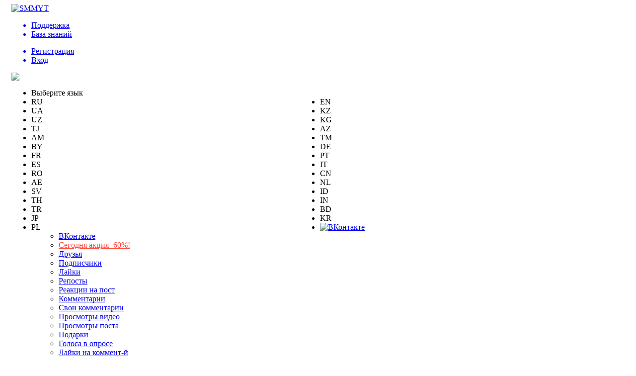

--- FILE ---
content_type: text/html; charset=UTF-8
request_url: https://smmyt.ru/how-to-get-free/vkontakte-likes/
body_size: 22791
content:
<!DOCTYPE html>
<html lang="ru-RU"
	prefix="og: http://ogp.me/ns#" >

<head>
    <!-- Meta -->
    <meta charset="UTF-8" />
    <meta name='viewport' content='width=device-width, initial-scale=1.0, maximum-scale=1.0, user-scalable=0' />
        <meta property="twitter:image" content="https://smmyt.ru/wp-content/uploads/vk_likes_n3.png" />
    <meta property="og:image" content="https://smmyt.ru/wp-content/uploads/vk_likes_n3.png" />
    <meta property="og:image:secure_url" content="https://smmyt.ru/wp-content/uploads/vk_likes_n3.png" />
    <meta property="og:image:type" content="image/png" />
    <meta property="og:image:width" content="960" />
    <meta property="og:image:height" content="960" />
            <link rel="icon" type="image/x-icon" href="https://smmyt.ru/favicon.ico">
        <link rel="apple-touch-icon" sizes="192x192" href="https://smmyt.ru/wp-content/uploads/smmyt_apple_touch_icon.png" />
        <meta name="google-site-verification" content="OOLCkk0Xu6VHNczka8igiu6CHQlsUeHl4r5IpEYs4rs" />
        <meta name="yandex-verification" content="2627540219544ae5" />
        <link rel="stylesheet" href="/wp-content/uploads/css/font-awesome-4.7.0/css/font-awesome.min.css">
    <!-- Links -->

    <!-- /Links -->
    <!-- /Meta -->
    <!-- Scripts -->
    <script>
        function setCookie(name, value, days) {
            var expires = "";
            if (days) {
                var date = new Date();
                date.setTime(date.getTime() + (days * 24 * 60 * 60 * 1000));
                expires = "; expires=" + date.toUTCString();
            }
            document.cookie = name + "=" + (value || "") + expires + "; path=/";
        }

        function getCookie(name) {
            var nameEQ = name + "=";
            var ca = document.cookie.split(';');
            for (var i = 0; i < ca.length; i++) {
                var c = ca[i];
                while (c.charAt(0) == ' ') c = c.substring(1, c.length);
                if (c.indexOf(nameEQ) == 0) return c.substring(nameEQ.length, c.length);
            }
            return null;
        }

        function eraseCookie(name) {
            document.cookie = name + '=; Path=/; Expires=Thu, 01 Jan 1970 00:00:01 GMT;';
        }
        new PerformanceObserver((entryList) => {
            for (const entry of entryList.getEntries()) {
                console.log('LCP:', entry.startTime, entry);
            }
        }).observe({
            type: 'largest-contentful-paint',
            buffered: true
        });
    </script>
    <!-- /Scripts -->

    <style>
        #akdate {
            opacity: 0;
        }

        .hidden-menu div.min-menu li a h3 {
            width: 65px;
            margin-left: -5px;
            font-size: 11px;
            font-weight: 400;
            margin-top: 5px;
            margin-bottom: 0px;
            text-align: center;
            white-space: nowrap;
            overflow: hidden;
            text-overflow: ellipsis;
        }

        .top-deposit-count:before {
            content: 'На балансе:' !important;
        }

        .top-account.ta_lang ul li:first-child {
            width: 100%;
        }

        .top-account.ta_lang ul li {
            width: calc(50% - 16px);
            float: left;
        }
    </style>
    <title>Накрутка лайков ВКонтакте (ВК) 🥇 бесплатно и платно | SMMYT</title>

<!-- All in One SEO Pack 2.12.1 by Michael Torbert of Semper Fi Web Designob_start_detected [-1,-1] -->
<meta name="description"  content="Бесплатная накрутка лайков ВКонтакте (ВК). Запуск бесплатно ровно через 5 минут. ⭐️ Накрутка лайков ВКонтакте (ВК) бесплатно. Купить без списаний" />

<meta name="keywords"  content="накрутка лайков вк,накрутка лайков вконтакте,накрутка лайков вк бесплатно,бесплатная накрутка лайков вк,накрутка лайков бесплатно,бесплатная накрутка лайков,накрутка лайков,накрутка вк,накрутка вконтакте,накрутка" />

<link rel="canonical" href="https://smmyt.ru/how-to-get-free/vkontakte-likes/" />
<meta property="og:title" content="Накрутка лайков ВКонтакте (ВК) 🥇 бесплатно и платно | SMMYT" />
<meta property="og:type" content="article" />
<meta property="og:url" content="https://smmyt.ru/how-to-get-free/vkontakte-likes/" />
<meta property="og:image" content="https://smmyt.ru/wp-content/plugins/all-in-one-seo-pack/images/default-user-image.png" />
<meta property="og:site_name" content="SMMYT.RU" />
<meta property="og:description" content="Бесплатная накрутка лайков ВКонтакте (ВК). Запуск бесплатно ровно через 5 минут." />
<meta property="article:published_time" content="2021-03-28T08:09:07Z" />
<meta property="article:modified_time" content="2024-07-22T15:39:35Z" />
<meta name="twitter:card" content="summary" />
<meta name="twitter:title" content="Накрутка лайков ВКонтакте (ВК) 🥇 бесплатно и платно | SMMYT" />
<meta name="twitter:description" content="Бесплатная накрутка лайков ВКонтакте (ВК). Запуск бесплатно ровно через 5 минут." />
<meta name="twitter:image" content="https://smmyt.ru/wp-content/plugins/all-in-one-seo-pack/images/default-user-image.png" />
<meta itemprop="image" content="https://smmyt.ru/wp-content/plugins/all-in-one-seo-pack/images/default-user-image.png" />
<!-- /all in one seo pack -->
<link rel='dns-prefetch' href='//s.w.org' />
<link rel="alternate" type="application/rss+xml" title="SMMYT &raquo; Лента" href="https://smmyt.ru/feed/" />
<link rel="alternate" type="application/rss+xml" title="SMMYT &raquo; Лента комментариев" href="https://smmyt.ru/comments/feed/" />
		<script type="text/javascript">
			window._wpemojiSettings = {"baseUrl":"https:\/\/s.w.org\/images\/core\/emoji\/2.2.1\/72x72\/","ext":".png","svgUrl":"https:\/\/s.w.org\/images\/core\/emoji\/2.2.1\/svg\/","svgExt":".svg","source":{"concatemoji":"https:\/\/smmyt.ru\/wp-includes\/js\/wp-emoji-release.min.js"}};
			!function(t,a,e){var r,n,i,o=a.createElement("canvas"),l=o.getContext&&o.getContext("2d");function c(t){var e=a.createElement("script");e.src=t,e.defer=e.type="text/javascript",a.getElementsByTagName("head")[0].appendChild(e)}for(i=Array("flag","emoji4"),e.supports={everything:!0,everythingExceptFlag:!0},n=0;n<i.length;n++)e.supports[i[n]]=function(t){var e,a=String.fromCharCode;if(!l||!l.fillText)return!1;switch(l.clearRect(0,0,o.width,o.height),l.textBaseline="top",l.font="600 32px Arial",t){case"flag":return(l.fillText(a(55356,56826,55356,56819),0,0),o.toDataURL().length<3e3)?!1:(l.clearRect(0,0,o.width,o.height),l.fillText(a(55356,57331,65039,8205,55356,57096),0,0),e=o.toDataURL(),l.clearRect(0,0,o.width,o.height),l.fillText(a(55356,57331,55356,57096),0,0),e!==o.toDataURL());case"emoji4":return l.fillText(a(55357,56425,55356,57341,8205,55357,56507),0,0),e=o.toDataURL(),l.clearRect(0,0,o.width,o.height),l.fillText(a(55357,56425,55356,57341,55357,56507),0,0),e!==o.toDataURL()}return!1}(i[n]),e.supports.everything=e.supports.everything&&e.supports[i[n]],"flag"!==i[n]&&(e.supports.everythingExceptFlag=e.supports.everythingExceptFlag&&e.supports[i[n]]);e.supports.everythingExceptFlag=e.supports.everythingExceptFlag&&!e.supports.flag,e.DOMReady=!1,e.readyCallback=function(){e.DOMReady=!0},e.supports.everything||(r=function(){e.readyCallback()},a.addEventListener?(a.addEventListener("DOMContentLoaded",r,!1),t.addEventListener("load",r,!1)):(t.attachEvent("onload",r),a.attachEvent("onreadystatechange",function(){"complete"===a.readyState&&e.readyCallback()})),(r=e.source||{}).concatemoji?c(r.concatemoji):r.wpemoji&&r.twemoji&&(c(r.twemoji),c(r.wpemoji)))}(window,document,window._wpemojiSettings);
		</script>
		<style type="text/css">
img.wp-smiley,
img.emoji {
	display: inline !important;
	border: none !important;
	box-shadow: none !important;
	height: 1em !important;
	width: 1em !important;
	margin: 0 .07em !important;
	vertical-align: -0.1em !important;
	background: none !important;
	padding: 0 !important;
}
</style>
<link rel='stylesheet' id='theme-my-login-css'  href='https://smmyt.ru/wp-content/plugins/theme-my-login/theme-my-login.css' type='text/css' media='all' />
<link rel='stylesheet' id='wbcr-comments-plus-url-span-css'  href='https://smmyt.ru/wp-content/plugins/clearfy%203/components/comments-plus/assets/css/url-span.css' type='text/css' media='all' />
<link rel='stylesheet' id='store-main-theme-style-css'  href='https://smmyt.ru/wp-content/themes/store/style4.css' type='text/css' media='all' />
<link rel='stylesheet' id='fancybox-css'  href='https://smmyt.ru/wp-content/plugins/easy-fancybox/css/jquery.fancybox.css' type='text/css' media='screen' />
<script type='text/javascript' src='https://smmyt.ru/wp-includes/js/jquery/jquery.js'></script>
<script type='text/javascript' src='https://smmyt.ru/wp-includes/js/jquery/jquery-migrate.min.js'></script>
<script type='text/javascript' src='https://smmyt.ru/wp-content/themes/store/js/external.js'></script>
	<style type="text/css">
		/* @font-face { font-family: "Rubl Sign"; src: url(https://smmyt.ru/wp-content/plugins/saphali-woocommerce-lite/ruble.eot); } */
		
		@font-face { font-family: "rub-arial-regular"; src: url("https://smmyt.ru/wp-content/plugins/saphali-woocommerce-lite/ruble-simb.woff"), url("https://smmyt.ru/wp-content/plugins/saphali-woocommerce-lite/ruble-simb.ttf");
		}
		span.rur {
			font-family: rub-arial-regular;
			text-transform: uppercase;
		}
		span.rur span { display: none; }

		/* span.rur { font-family: "Rubl Sign"; text-transform: uppercase;}
		span.rur:before {top: 0.06em;left: 0.55em;content: '\2013'; position: relative;} */
	</style>
		<style id='custom-css-mods'>#site-navigation ul li a { padding: 16px 12px; }#masthead #site-logo img { transform-origin: left; }.site-description { color: #FFFFFF; }</style></head>

<body class="page-template page-template-p-getfree page-template-p-getfree-php page page-id-849893 page-child parent-pageid-849763 group-blog">
    <div id="progress-bar-line" style="animation:2s linear infinite progress-bar-line-progress"></div>
    <div id="page" class="hfeed site">
        <div class="mastheadb">
            <header id="masthead" class="site-header" role="banner">
                <div class="container masthead-container">
                    <div class="site-branding">
                        
                        <div id="text-title-desc"><a href="/">
                                                                    <img src="/wp-content/uploads/smmytlogo2_677x233.png" title="SMMYT" width="98" height="33">
                                                            </a></div>
                    </div>
                    <div id="top-cart">
                        <div class="top-account">
                            <a href="/help/" class="top-account-main-a"><span class="top-account-fa-border"><i class="fa fa-question" style="font-size: 21px;" aria-hidden="true"></i></span></a>
                            <span class="top-account-mark"></span>
                            <ul>
                                <a href="/help/">
                                    <li><i class="fa fa-support"></i>Поддержка</li>
                                </a>
                                <a href="/faq/">
                                    <li><i class="fa fa-question-circle-o"></i>База знаний</li>
                                </a>
                            </ul>
                        </div>
                        <div class="top-account">

                            
                <a href="/my-account/" class="top-account-main-a"><span class="top-account-fa-border"><i class="fa fa-user" aria-hidden="true"></i></span></a>
                <span class="top-account-mark"></span>
                <ul>
                    <a href="/register/"><li><i class="fa fa-plus-square"></i>Регистрация</li></a>
                    <a href="/login/"><li><i class="fa fa-sign-in"></i>Вход</li></a>
                </ul>
                        </div>
                        <div class="top-account ta_lang">
                            <span class="top-account-main-a"><span class="top-account-fa-border"><i style="display: flex;"><img src="/wp-content/uploads/globe-icon-100x100-444.png" style="margin-right: 0;width: 17px;"></i></span></span>
                            <span class="top-account-mark"></span>
                            <ul>
                                <li class="tm-ul-h1">Выберите язык</li>
                                <li alt="ru" data-google-lang="ru"><i style="background:url('/wp-content/uploads/images/flags/ru.png')"></i>RU</li>
                                <li alt="en" data-google-lang="en"><i style="background:url('/wp-content/uploads/images/flags/gb.png')"></i>EN</li>
                                <li alt="uk" data-google-lang="uk"><i style="background:url('/wp-content/uploads/images/flags/ua.png')"></i>UA</li>
                                <li alt="kk" data-google-lang="kk"><i style="background:url('/wp-content/uploads/images/flags/kz.png')"></i>KZ</li>
                                <li alt="uz" data-google-lang="uz"><i style="background:url('/wp-content/uploads/images/flags/uz.png')"></i>UZ</li>
                                <li alt="kg" data-google-lang="kg"><i style="background:url('/wp-content/uploads/images/flags/kg.png')"></i>KG</li>
                                <li alt="tj" data-google-lang="tg-TJ"><i style="background:url('/wp-content/uploads/images/flags/tj.png')"></i>TJ</li>
                                <li alt="az" data-google-lang="az-AZ"><i style="background:url('/wp-content/uploads/images/flags/az.png')"></i>AZ</li>
                                <li alt="am" data-google-lang="am"><i style="background:url('/wp-content/uploads/images/flags/am.png')"></i>AM</li>
                                <li alt="tk" data-google-lang="tk"><i style="background:url('/wp-content/uploads/images/flags/tm.png')"></i>TM</li>
                                <li alt="be" data-google-lang="be"><i style="background:url('/wp-content/uploads/images/flags/by.png')"></i>BY</li>
                                <li alt="de" data-google-lang="de"><i style="background:url('/wp-content/uploads/images/flags/de.png')"></i>DE</li>
                                <li alt="fr" data-google-lang="fr"><i style="background:url('/wp-content/uploads/images/flags/fr.png')"></i>FR</li>
                                <li alt="pt" data-google-lang="pt"><i style="background:url('/wp-content/uploads/images/flags/pt.png')"></i>PT</li>
                                <li alt="es" data-google-lang="es"><i style="background:url('/wp-content/uploads/images/flags/es.png')"></i>ES</li>
                                <li alt="it" data-google-lang="it"><i style="background:url('/wp-content/uploads/images/flags/it.png')"></i>IT</li>
                                <li alt="ro" data-google-lang="ro"><i style="background:url('/wp-content/uploads/images/flags/ro.png')"></i>RO</li>
                                <li alt="zh" data-google-lang="zh-CN"><i style="background:url('/wp-content/uploads/images/flags/cn.png')"></i>CN</li>
                                <li alt="ar" data-google-lang="ar"><i style="background:url('/wp-content/uploads/images/flags/ae.png')"></i>AE</li>
                                <li alt="nl" data-google-lang="nl"><i style="background:url('/wp-content/uploads/images/flags/nl.png')"></i>NL</li>
                                <li alt="sv" data-google-lang="sv"><i style="background:url('/wp-content/uploads/images/flags/sv.png')"></i>SV</li>
                                <li alt="id" data-google-lang="id"><i style="background:url('/wp-content/uploads/images/flags/id.png')"></i>ID</li>
                                <li alt="th" data-google-lang="th"><i style="background:url('/wp-content/uploads/images/flags/th.png')"></i>TH</li>
                                <li alt="hi" data-google-lang="hi"><i style="background:url('/wp-content/uploads/images/flags/in.png')"></i>IN</li>
                                <li alt="tr" data-google-lang="tr"><i style="background:url('/wp-content/uploads/images/flags/tr.png')"></i>TR</li>
                                <li alt="bn" data-google-lang="bn"><i style="background:url('/wp-content/uploads/images/flags/bd.png')"></i>BD</li>
                                <li alt="ja" data-google-lang="ja"><i style="background:url('/wp-content/uploads/images/flags/jp.png')"></i>JP</li>
                                <li alt="ko" data-google-lang="ko"><i style="background:url('/wp-content/uploads/images/flags/kr.png')"></i>KR</li>
                                <li alt="pl" data-google-lang="pl"><i style="background:url('/wp-content/uploads/images/flags/pl.png')"></i>PL</li>
                            </ul>
                        </div>
                    </div>
                    
                    <div id="top-bar">
                        <div class="container">
                            <div id="top-menu">
                                <div class="menu">
                                    <ul>
                                        <li class="w-mn">
                                            <a href="/product-category/vkontakte/" title="ВКонтакте"><img src="/wp-content/uploads/vknewm-res_n3.png" alt="ВКонтакте"></a>
                                            <ul>
                                                <li class="tm-ul-h1"><a href="/product-category/vkontakte/">ВКонтакте</a></li><li><a href="/shop/promotion-vkontakte/" style="color:#ff4436">Сегодня акция -60%!</a></li><li><a href="/shop/vkontakte-subscribers/">Друзья</a></li><li><a href="/shop/vkontakte-group-subscribers/">Подписчики</a></li><li><a href="/shop/vkontakte-likes/">Лайки</a></li><li><a href="/shop/vkontakte-reposts/">Репосты</a></li><li><a href="/shop/reactions-vkontakte/">Реакции на пост</a></li><li><a href="/shop/vkontakte-comments/">Комментарии</a></li><li><a href="/shop/custom-comments-vkontakte/">Свои комментарии</a></li><li><a href="/shop/vkontakte-video-views/">Просмотры видео</a></li><li><a href="/shop/post-views-vkontakte/">Просмотры поста</a></li><li><a href="/shop/vkontakte-gifts/">Подарки</a></li><li><a href="/shop/vkontakte-oprosi/">Голоса в опросе</a></li><li><a href="/shop/vkontakte-comment-likes/">Лайки на коммент-й</a></li><li><a href="/shop/stories-mention-clicks-vkontakte/">Переходы из истории</a></li><li><a href="/shop/chat-members-vkontakte/">Участники в беседу</a></li><li><a href="/shop/repost-site-widget-vkontakte/">Виджет на сайте</a></li><li><a href="/shop/complaints-reports-post-photo-video-vkontakte/">Жалобы</a></li>
                                            </ul>
                                        </li><li class="w-mn">
                                            <a href="/product-category/telegram/" title="Телеграм"><img src="/wp-content/uploads/telegramnewm-res_n3.png" alt="Телеграм"></a>
                                            <ul>
                                                <li class="tm-ul-h1"><a href="/product-category/telegram/">Телеграм</a></li><li><a href="/shop/promotion-telegram/" style="color:#ff4436">Сегодня акция -60%!</a></li><li><a href="/shop/members-channel-telegram/">Подписчики</a></li><li><a href="/shop/group-members-telegram/">Участники в группу</a></li><li><a href="/shop/auto-views-subscription-telegram/">Подписка на просмотры</a></li><li><a href="/shop/views-telegram/">Просмотры</a></li><li><a href="/shop/auto-reactions-subscription-telegram/">Подписка на реакции</a></li><li><a href="/shop/reactions-telegram/">Реакции на пост</a></li><li><a href="/shop/stars-telegram/">Звёздные реакции</a></li><li><a href="/shop/comment-reactions-telegram/">Реакции на комм-й</a></li><li><a href="/shop/comments-telegram/">Комментарии</a></li><li><a href="/shop/custom-comments-telegram/">Свои комментарии</a></li><li><a href="/shop/shares-telegram/">Репосты</a></li><li><a href="/shop/poll-votes-telegram/">Голоса в опросе</a></li><li><a href="/shop/story-views-telegram/">Просмотры историй</a></li><li><a href="/shop/bot-subscribers-telegram/">Пользователи бота</a></li><li><a href="/shop/boost-channel-votes-telegram/">Бусты (Boost) на канал</a></li><li><a href="/shop/complaints-reports-post-channel-telegram/">Жалобы</a></li>
                                            </ul>
                                        </li><li class="w-mn">
                                            <a href="/product-category/youtube/" title="Ютуб"><img src="/wp-content/uploads/youtubenewm-res_n3.png" alt="Ютуб"></a>
                                            <ul>
                                                <li class="tm-ul-h1"><a href="/product-category/youtube/">Ютуб</a></li><li><a href="/product-category/promotion-youtube/" style="color:#ff4436">Сегодня акция -50%!</a></li><li><a href="/shop/subscribers-channel-youtube/">Подписчики</a></li><li><a href="/product-category/youtube/views/">Просмотры</a></li><li><a href="/shop/likes-for-video-youtube/">Лайки</a></li><li><a href="/shop/dislikes-for-video-youtube/">Дизлайки</a></li><li><a href="/shop/reposts-video-youtube/">Репосты</a></li><li><a href="/shop/reposts-video-youtube-soc/">Репосты - Соц. Сети</a></li><li><a href="/shop/adding-to-favorites-video-youtube/">Добавления в плейлист</a></li><li><a href="/shop/comments-for-video-youtube/">Комментарии</a></li><li><a href="/shop/custom-comments-for-video-youtube/">Свои комментарии</a></li><li><a href="/shop/broadcast-views-youtube/">Зрители на стрим</a></li><li><a href="/shop/likes-for-stream-youtube/">Лайки на стрим</a></li><li><a href="/shop/dislikes-for-stream-youtube/">Дизлайки на стрим</a></li><li><a href="/shop/custom-comments-for-live-stream-or-premier-chat-youtube/">Комментарии на стрим или премьеру</a></li><li><a href="/shop/likes-for-comment-youtube/">Лайки на коммент-й</a></li><li><a href="/shop/dislikes-for-comment-youtube/">Дизлайки на коммент-й</a></li><li><a href="/product-category/youtube/trends/">Вывод в ТОП Тренды</a></li><li><a href="/shop/complaints-reports-video-youtube/">Жалобы</a></li>
                                            </ul>
                                        </li><li class="w-mn">
                                            <a href="/product-category/instagram/" title="Инстаграм"><img src="/wp-content/uploads/instagramnewm-res_n3.png" alt="Инстаграм"></a>
                                            <ul>
                                                <li class="tm-ul-h1"><a href="/product-category/instagram/">Инстаграм</a></li><li><a href="/shop/subscribers-likes-comments-instagram/" style="color:#ff4436">Сегодня акция -60%!</a></li><li><a href="/shop/instagram-profile-followers/">Подписчики</a></li><li><a href="/shop/auto-likes-subscription-instagram/">Подписка на лайки</a></li><li><a href="/shop/instagram-photo-likes/">Лайки</a></li><li><a href="/shop/instagram-photo-video-comments/">Комментарии</a></li><li><a href="/shop/instagram-photo-video-custom-comments/">Свои комментарии</a></li><li><a href="/shop/mentions-instagram/">Упоминания</a></li><li><a href="/shop/auto-views-subscription-instagram/">Подписка на просмотры</a></li><li><a href="/shop/instagram-video-views/">Просмотры видео</a></li><li><a href="/shop/instagram-stories-views/">Просмотры историй</a></li><li><a href="/shop/shares-instagram/">Репосты</a></li><li><a href="/shop/saves-photo-video-instagram/">Сохранения</a></li><li><a href="/shop/impessions-reach-photo-video-instagram/">Показы + Охват</a></li><li><a href="/shop/instagram-profile-visits/">Посещения профиля</a></li><li><a href="/shop/stories-poll-votes-instagram/">Голоса в опросе истории</a></li><li><a href="/shop/stories-clicks-on-a-mention-instagram/">Переходы из истории</a></li><li><a href="/shop/stories-profile-visits-instagram/">Посещения из истории</a></li><li><a href="/shop/stories-swipe-up-clicks-instagram/">Клики из истории</a></li><li><a href="/shop/instagram-stories-highlights-views/">Просмотры актуальных</a></li><li><a href="/product-category/instagram/iglive/">Прямой эфир</a></li><li><a href="/shop/complaints-reports-photo-video-instagram/">Жалобы</a></li>
                                            </ul>
                                        </li><li class="w-mn">
                                            <a href="/product-category/threads/" title="Threads"><img src="/wp-content/uploads/threads_newm-res_n3.png" alt="Threads"></a>
                                            <ul>
                                                <li class="tm-ul-h1"><a href="/product-category/threads/">Threads</a></li><li><a href="/shop/followers-threads/">Подписчики</a></li><li><a href="/shop/likes-threads/">Лайки</a></li><li><a href="/shop/reposts-reshares-threads/">Репосты</a></li><li><a href="/shop/comments-threads/">Комментарии</a></li><li><a href="/shop/custom-comments-threads/">Свои комментарии</a></li><li><a href="/shop/complaints-reports-threads/">Жалобы</a></li>
                                            </ul>
                                        </li><li class="w-mn">
                                            <a href="/product-category/tiktok/" title="Тик Ток"><img src="/wp-content/uploads/ttnewm-res_n3.png" alt="Тик Ток"></a>
                                            <ul>
                                                <li class="tm-ul-h1"><a href="/product-category/tiktok/">Тик Ток</a></li><li><a href="/shop/promotion-tiktok/" style="color:#ff4436">Сегодня акция -60%!</a></li><li><a href="/shop/account-subscribers-tiktok/">Подписчики</a></li><li><a href="/shop/likes-for-video-tiktok/">Лайки</a></li><li><a href="/shop/auto-views-subscription-tiktok/">Подписка на просмотры</a></li><li><a href="/shop/views-for-video-tiktok/">Просмотры</a></li><li><a href="/shop/comments-for-video-tiktok/">Комментарии</a></li><li><a href="/shop/custom-comments-tiktok/">Свои комментарии</a></li><li><a href="/shop/shares-reposts-for-video-tiktok/">Репосты</a></li><li><a href="/shop/video-saves-tiktok/">Сохранения</a></li><li><a href="/shop/video-downloads-tiktok/">Скачивания</a></li><li><a href="/shop/live-stream-views-tiktok/">Зрители на стрим</a></li><li><a href="/shop/complaints-reports-video-tiktok/">Жалобы</a></li>
                                            </ul>
                                        </li><li class="w-mn">
                                            <a href="/product-category/zen/" title="Дзен"><img src="/wp-content/uploads/zennewm-res_n3.png" alt="Дзен"></a>
                                            <ul>
                                                <li class="tm-ul-h1"><a href="/product-category/zen/">Дзен</a></li><li><a href="/shop/followers-zen/">Подписчики</a></li><li><a href="/shop/likes-zen/">Лайки</a></li><li><a href="/shop/dislikes-zen/">Дизлайки</a></li><li><a href="/shop/shares-zen/">Репосты</a></li><li><a href="/shop/comments-zen/">Комментарии</a></li><li><a href="/shop/custom-comments-zen/">Свои комментарии</a></li><li><a href="/shop/reading-zen/">Дочитывания</a></li><li><a href="/shop/video-views-zen/">Просмотры на видео</a></li><li><a href="/shop/targeted-video-views-zen/">Просмотры по региону</a></li><li><a href="/shop/comment-likes-zen/">Лайки на коммент-й</a></li><li><a href="/shop/complaints-reports-zen/">Жалобы</a></li>
                                            </ul>
                                        </li><li class="w-mn">
                                            <a href="/product-category/rutube/" title="Рутуб"><img src="/wp-content/uploads/rutubenewm-res_n3.png" alt="Рутуб"></a>
                                            <ul>
                                                <li class="tm-ul-h1"><a href="/product-category/rutube/">Рутуб</a></li><li><a href="/shop/subscribers-rutube/">Подписчики</a></li><li><a href="/shop/top-likes-rutube/">Лайки "В топ"</a></li><li><a href="/shop/video-views-rutube/">Просмотры</a></li><li><a href="/shop/shares-rutube/">Репосты</a></li><li><a href="/shop/reactions-rutube/">Реакции на видео</a></li><li><a href="/shop/comments-rutube/">Комментарии</a></li><li><a href="/shop/custom-comments-rutube/">Свои комментарии</a></li><li><a href="/shop/saves-rutube/">Сохранения</a></li><li><a href="/shop/comment-likes-rutube/">Лайки на коммент-й</a></li><li><a href="/shop/complaints-reports-rutube/">Жалобы</a></li>
                                            </ul>
                                        </li><li class="w-mn">
                                            <a href="/product-category/twitch/" title="Твич"><img src="/wp-content/uploads/twitchnewm-res_n3.png" alt="Твич"></a>
                                            <ul>
                                                <li class="tm-ul-h1"><a href="/product-category/twitch/">Твич</a></li><li><a href="/shop/subscribers-channel-twitch/">Подписчики</a></li><li><a href="/shop/channel-total-views-twitch/">Просмотры</a></li><li><a href="/shop/video-views-twitch/">Просмотры видео</a></li><li><a href="/shop/live-stream-views-twitch/">Зрители на стрим</a></li><li><a href="/shop/complaints-reports-post-profile-twitch/">Жалобы</a></li>
                                            </ul>
                                        </li><li class="w-mn">
                                            <a href="/product-category/discord/" title="Дискорд"><img src="/wp-content/uploads/discordnewm-res_n3.png" alt="Дискорд"></a>
                                            <ul>
                                                <li class="tm-ul-h1"><a href="/product-category/discord/">Дискорд</a></li><li><a href="/shop/members-discord/">Участники сервера</a></li><li><a href="/shop/friends-discord/">Друзья</a></li><li><a href="/shop/reactions-discord/">Реакции на сообщение</a></li><li><a href="/shop/complaints-discord/">Жалобы</a></li>
                                            </ul>
                                        </li><li class="w-mn">
                                            <a href="/product-category/odnoklassniki/" title="Одноклассники"><img src="/wp-content/uploads/odnoklassnikinewm-res_n3.png" alt="Одноклассники"></a>
                                            <ul>
                                                <li class="tm-ul-h1"><a href="/product-category/odnoklassniki/">Одноклассники</a></li><li><a href="/shop/friends-subscribers-profile-odnoklassniki/">Друзья</a></li><li><a href="/shop/invitation-group-odnoklassniki/">Подписчики</a></li><li><a href="/shop/klass-for-photo-post-odnoklassniki/">Классы</a></li><li><a href="/shop/reposts-photo-video-post-odnoklassniki/">Поделиться</a></li><li><a href="/shop/comments-for-post-photo-video-odnoklassniki/">Комментарии</a></li><li><a href="/shop/views-for-video-odnoklassniki/">Просмотры видео</a></li><li><a href="/shop/poll-votes-odnoklassniki/">Голоса в опросе</a></li><li><a href="/shop/repost-site-widget-odnoklassniki/">Виджет на сайте</a></li><li><a href="/shop/complaints-reports-photo-video-odnoklassniki/">Жалобы</a></li>
                                            </ul>
                                        </li><li class="w-mn">
                                            <a href="/product-category/facebook/" title="Фейсбук"><img src="/wp-content/uploads/facebooknewm-res_n3.png" alt="Фейсбук"></a>
                                            <ul>
                                                <li class="tm-ul-h1"><a href="/product-category/facebook/">Фейсбук</a></li><li><a href="/shop/likes-subs-fanpage-facebook/">Подписчики</a></li><li><a href="/shop/profile-likes-facebook/">Лайки на страницу</a></li><li><a href="/shop/friends-subscribers-facebook/">Друзья</a></li><li><a href="/shop/likes-post-video-photo-facebook/">Лайки</a></li><li><a href="/shop/shares-post-video-photo-facebook/">Репосты</a></li><li><a href="/shop/emoticons-likes-photo-video-posts-facebook/">Реакции на пост</a></li><li><a href="/shop/views-for-video-facebook/">Просмотры видео</a></li><li><a href="/shop/story-views-facebook/">Просмотры историй</a></li><li><a href="/shop/comments-post-photo-video-facebook/">Комментарии</a></li><li><a href="/shop/rating-stars-fanpage-facebook/">Отзывы на страницу</a></li><li><a href="/shop/events-join-confirmed-interested-facebook/">Вступления в событие</a></li><li><a href="/shop/likes-for-comment-facebook/">Лайки на коммент-й</a></li><li><a href="/shop/live-stream-views-facebook/">Зрители на стрим</a></li><li><a href="/shop/repost-site-widget-facebook/">Виджет на сайте</a></li><li><a href="/shop/complaints-reports-post-photo-video-facebook/">Жалобы</a></li>
                                            </ul>
                                        </li><li class="w-mn">
                                            <a href="/product-category/twitter/" title="Твиттер (X)"><img src="/wp-content/uploads/twitternewm-res_n3.png" alt="Твиттер (X)"></a>
                                            <ul>
                                                <li class="tm-ul-h1"><a href="/product-category/twitter/">Твиттер (X)</a></li><li><a href="/shop/followers-subs-account-profile-twitter/">Подписчики</a></li><li><a href="/shop/likes-favorites-post-twitter/">Лайки</a></li><li><a href="/shop/retweet-post-twitter/">Ретвиты</a></li><li><a href="/shop/views-for-video-twitter/">Просмотры видео</a></li><li><a href="/shop/post-tweet-views-twitter/">Просмотры поста</a></li><li><a href="/shop/poll-votes-twitter/">Голоса в опросе</a></li><li><a href="/shop/repost-site-widget-twitter/">Виджет на сайте</a></li><li><a href="/shop/complaints-reports-post-profile-twitter/">Жалобы</a></li>
                                            </ul>
                                        </li><li class="w-mn">
                                            <a href="/product-category/soundcloud/" title="SoundCloud"><img src="/wp-content/uploads/soundcloudnewm-res_n3.png" alt="SoundCloud"></a>
                                            <ul>
                                                <li class="tm-ul-h1"><a href="/product-category/soundcloud/">SoundCloud</a></li><li><a href="/shop/subscribers-soundcloud/">Подписчики</a></li><li><a href="/shop/likes-soundcloud/">Лайки</a></li><li><a href="/shop/plays-soundcloud/">Проигрывания</a></li><li><a href="/shop/reposts-soundcloud/">Репосты</a></li><li><a href="/shop/comments-soundcloud/">Комментарии</a></li><li><a href="/shop/downloads-soundcloud/">Загрузки</a></li><li><a href="/shop/complaints-reports-profile-track-soundcloud/">Жалобы</a></li>
                                            </ul>
                                        </li><li class="w-mn">
                                            <a href="/product-category/likee/" title="Likee"><img src="/wp-content/uploads/likeenewm-res_n3.png" alt="Likee"></a>
                                            <ul>
                                                <li class="tm-ul-h1"><a href="/product-category/likee/">Likee</a></li><li><a href="/shop/account-subscribers-likee/">Подписчики</a></li><li><a href="/shop/likes-for-video-likee/">Лайки</a></li><li><a href="/shop/views-for-video-likee/">Просмотры</a></li><li><a href="/shop/comments-for-video-likee/">Комментарии</a></li><li><a href="/shop/shares-reposts-for-video-likee/">Репосты</a></li><li><a href="/shop/complaints-reports-video-profile-likee/">Жалобы</a></li>
                                            </ul>
                                        </li><li class="w-mn">
                                            <a href="/product-category/yappy/" title="Яппи"><img src="/wp-content/uploads/yappy_newm-res_n3.png" alt="Яппи"></a>
                                            <ul>
                                                <li class="tm-ul-h1"><a href="/product-category/yappy/">Яппи</a></li><li><a href="/shop/followers-yappy/">Подписчики</a></li><li><a href="/shop/likes-yappy/">Лайки</a></li><li><a href="/shop/views-yappy/">Просмотры</a></li><li><a href="/shop/shares-yappy/">Репосты</a></li><li><a href="/shop/complaints-yappy/">Жалобы</a></li>
                                            </ul>
                                        </li><li class="w-mn">
                                            <a href="/product-category/custom/" title="По заданиям"><img src="/wp-content/uploads/customtasknewm-res_n3.png" alt="По заданиям"></a>
                                            <ul>
                                                <li class="tm-ul-h1"><a href="/product-category/custom/">По заданиям</a></li><li><a href="/shop/subscribers-custom-task/">Подписчики</a></li><li><a href="/shop/likes-custom-task/">Лайки</a></li><li><a href="/shop/comments-custom-task/">Отзывы и комментарии</a></li><li><a href="/shop/shares-reposts-custom-task/">Репосты</a></li><li><a href="/shop/poll-votes-custom-task/">Голоса в опросе</a></li><li><a href="/shop/custom-task/">Свободное задание</a></li><li><a href="/shop/complaints-custom-task/">Жалобы</a></li>
                                            </ul>
                                        </li>                                    </ul>
                                </div>
                            </div>

                            <input type="checkbox" id="hmt" class="hidden-menu-ticker">
                            <label class="btn-menu" for="hmt">
                                <span class="first"></span>
                                <span class="second"></span>
                                <span class="third"></span>
                            </label>
                            <ul class="hidden-menu">
                                <div class="min-menu">
                                    <li class="page_item page-item-7"><a href="/product-category/vkontakte/" title="ВКонтакте"><img src="/wp-content/uploads/vknewm-res_n3.png" alt="ВКонтакте">
                                            <h3>ВКонтакте</h3>
                                        </a></li><li class="page_item page-item-7"><a href="/product-category/telegram/" title="Телеграм"><img src="/wp-content/uploads/telegramnewm-res_n3.png" alt="Телеграм">
                                            <h3>Телеграм</h3>
                                        </a></li><li class="page_item page-item-7"><a href="/product-category/youtube/" title="Ютуб"><img src="/wp-content/uploads/youtubenewm-res_n3.png" alt="Ютуб">
                                            <h3>Ютуб</h3>
                                        </a></li><li class="page_item page-item-7"><a href="/product-category/instagram/" title="Инстаграм"><img src="/wp-content/uploads/instagramnewm-res_n3.png" alt="Инстаграм">
                                            <h3>Инстаграм</h3>
                                        </a></li><li class="page_item page-item-7"><a href="/product-category/threads/" title="Threads"><img src="/wp-content/uploads/threads_newm-res_n3.png" alt="Threads">
                                            <h3>Threads</h3>
                                        </a></li><li class="page_item page-item-7"><a href="/product-category/tiktok/" title="Тик Ток"><img src="/wp-content/uploads/ttnewm-res_n3.png" alt="Тик Ток">
                                            <h3>Тик Ток</h3>
                                        </a></li><li class="page_item page-item-7"><a href="/product-category/zen/" title="Дзен"><img src="/wp-content/uploads/zennewm-res_n3.png" alt="Дзен">
                                            <h3>Дзен</h3>
                                        </a></li><li class="page_item page-item-7"><a href="/product-category/rutube/" title="Рутуб"><img src="/wp-content/uploads/rutubenewm-res_n3.png" alt="Рутуб">
                                            <h3>Рутуб</h3>
                                        </a></li><li class="page_item page-item-7"><a href="/product-category/twitch/" title="Твич"><img src="/wp-content/uploads/twitchnewm-res_n3.png" alt="Твич">
                                            <h3>Твич</h3>
                                        </a></li><li class="page_item page-item-7"><a href="/product-category/discord/" title="Дискорд"><img src="/wp-content/uploads/discordnewm-res_n3.png" alt="Дискорд">
                                            <h3>Дискорд</h3>
                                        </a></li><li class="page_item page-item-7"><a href="/product-category/odnoklassniki/" title="Одноклассники"><img src="/wp-content/uploads/odnoklassnikinewm-res_n3.png" alt="Одноклассники">
                                            <h3>Одноклассники</h3>
                                        </a></li><li class="page_item page-item-7"><a href="/product-category/facebook/" title="Фейсбук"><img src="/wp-content/uploads/facebooknewm-res_n3.png" alt="Фейсбук">
                                            <h3>Фейсбук</h3>
                                        </a></li><li class="page_item page-item-7"><a href="/product-category/twitter/" title="Твиттер (X)"><img src="/wp-content/uploads/twitternewm-res_n3.png" alt="Твиттер (X)">
                                            <h3>Твиттер (X)</h3>
                                        </a></li><li class="page_item page-item-7"><a href="/product-category/soundcloud/" title="SoundCloud"><img src="/wp-content/uploads/soundcloudnewm-res_n3.png" alt="SoundCloud">
                                            <h3>SoundCloud</h3>
                                        </a></li><li class="page_item page-item-7"><a href="/product-category/likee/" title="Likee"><img src="/wp-content/uploads/likeenewm-res_n3.png" alt="Likee">
                                            <h3>Likee</h3>
                                        </a></li><li class="page_item page-item-7"><a href="/product-category/yappy/" title="Яппи"><img src="/wp-content/uploads/yappy_newm-res_n3.png" alt="Яппи">
                                            <h3>Яппи</h3>
                                        </a></li><li class="page_item page-item-7"><a href="/product-category/custom/" title="По заданиям"><img src="/wp-content/uploads/customtasknewm-res_n3.png" alt="По заданиям">
                                            <h3>По заданиям</h3>
                                        </a></li>                                </div>
                                <div style="clear:both;"></div>

                                                                <div class="acc-menu">
                                    <li class="page_item page-item-7"><a href="/register/"><i class="fa fa-plus-square"></i>Регистрация</a></li>
  <li class="page_item page-item-7"><a href="/login/"><i class="fa fa-sign-in"></i>Вход</a></li>
  <li class="page_item page-item-7"><a href="/help/"><i class="fa fa-support"></i>Поддержка</a></li>                                </div>
                            </ul>
                        </div>
                    </div>
                </div>
            </header><!-- #masthead -->
        </div>
        <div class="fixed_menu" style="display:none">
            <ul>
                <li><a href="/product-category/vkontakte/" title="ВКонтакте"><img src="/wp-content/uploads/vknewm-res_n3.png" alt="ВКонтакте"></a></li><li><a href="/product-category/telegram/" title="Телеграм"><img src="/wp-content/uploads/telegramnewm-res_n3.png" alt="Телеграм"></a></li><li><a href="/product-category/youtube/" title="Ютуб"><img src="/wp-content/uploads/youtubenewm-res_n3.png" alt="Ютуб"></a></li><li><a href="/product-category/instagram/" title="Инстаграм"><img src="/wp-content/uploads/instagramnewm-res_n3.png" alt="Инстаграм"></a></li><li><a href="/product-category/threads/" title="Threads"><img src="/wp-content/uploads/threads_newm-res_n3.png" alt="Threads"></a></li><li><a href="/product-category/tiktok/" title="Тик Ток"><img src="/wp-content/uploads/ttnewm-res_n3.png" alt="Тик Ток"></a></li><li><a href="/product-category/zen/" title="Дзен"><img src="/wp-content/uploads/zennewm-res_n3.png" alt="Дзен"></a></li><li><a href="/product-category/rutube/" title="Рутуб"><img src="/wp-content/uploads/rutubenewm-res_n3.png" alt="Рутуб"></a></li><li><a href="/product-category/twitch/" title="Твич"><img src="/wp-content/uploads/twitchnewm-res_n3.png" alt="Твич"></a></li><li><a href="/product-category/discord/" title="Дискорд"><img src="/wp-content/uploads/discordnewm-res_n3.png" alt="Дискорд"></a></li><li><a href="/product-category/odnoklassniki/" title="Одноклассники"><img src="/wp-content/uploads/odnoklassnikinewm-res_n3.png" alt="Одноклассники"></a></li><li><a href="/product-category/facebook/" title="Фейсбук"><img src="/wp-content/uploads/facebooknewm-res_n3.png" alt="Фейсбук"></a></li><li><a href="/product-category/twitter/" title="Твиттер (X)"><img src="/wp-content/uploads/twitternewm-res_n3.png" alt="Твиттер (X)"></a></li><li><a href="/product-category/soundcloud/" title="SoundCloud"><img src="/wp-content/uploads/soundcloudnewm-res_n3.png" alt="SoundCloud"></a></li><li><a href="/product-category/likee/" title="Likee"><img src="/wp-content/uploads/likeenewm-res_n3.png" alt="Likee"></a></li><li><a href="/product-category/yappy/" title="Яппи"><img src="/wp-content/uploads/yappy_newm-res_n3.png" alt="Яппи"></a></li><li><a href="/product-category/custom/" title="По заданиям"><img src="/wp-content/uploads/customtasknewm-res_n3.png" alt="По заданиям"></a></li>            </ul>
        </div>
        <div class="mega-container">
            <div id="content" class="site-content container">
                
    <style>
    .container{
      padding-right: 15px;
      padding-left: 15px;
    }
    .page-s .page-head {
      display: flex;
      align-items: center;
      background: none;
      padding: 15px 30px;
      min-height: 90px;
    }
    .page-s .page-head h1 {
      display: inline-block;
      text-align: left;
      text-shadow: none;
      font-weight: 600;
      color: #444;
      font-size: 28px;
    }
    form#get_free_form input#link{
      display: block;
      width: 100%;
      margin:auto;
      border-radius: 12px;
      margin-top:12px;
    }
    form#get_free_form .g-recaptcha{
        display: block;
      width: 304px;
      margin:auto;
      margin-top:10px;
    }
    button#get_free_start{
      display: block;
      width: 100%;
      padding: 14px 10px;
      border-radius: 16px;
      margin: auto;
      margin-top: 11px!important;
      margin-bottom: 0px;
      text-transform: uppercase;
      font-size: 1.2em;
    }
    button#get_free_start i, a.redmainlink i{
      margin-right: 10px;
    }
    blockquote.get_promo_text{
      color:#444;
      background: rgba(248, 247, 249, 1.0);
      padding: 20px;
        margin-top:32px;
        margin-bottom: 20px;
      border-radius: 16px;
      border:none;
      text-align:center;
    }

    blockquote.get_promo_text a:hover{
      opacity:0.8;
    }
    blockquote.get_promo_text p, form#get_free_form p{
      color:#444;
      font-weight:400;
      font-size:14px;
        padding: 15px;
        margin-bottom: 15px;
        border-radius: 20px;
      background:rgba(0,0,0,.2)
    }
    form#get_free_form p {
      display: block;
      color: #444;
      text-align: left;
      margin-bottom: 15px;
      background: rgba(248, 247, 249, 1.0);
      text-align:center;
  }
    form#get_free_form{
      display: block;
      color:#444;
      text-align:center;
      margin-bottom:0px;
    }
    blockquote.get_promo_text p {
      background: none;
      border-radius: 0;
      border-bottom: 1px solid #eeeeee;
      margin-bottom: 0;
    }

    blockquote.get_promo_text p:first-child {
      padding-top: 0;
    }

    blockquote.get_promo_text p:last-child {
      padding-bottom: 0;
      border-bottom: none;
    }

    .mega-container {
        max-width: 720px;
    }
    #content {
        width: 720px;
    }
    input[name="lo"],input[name="lo"] {
      display:none
    }
    .page-s .page-head img{
      display: block;
      border-radius: 25%;
      border: none;
      width: 90px;
      height: 90px;
      margin-right: 30px;
      background-color: rgba(248, 247, 249, 1.0);
    }
    .page-s .alert{
        font-weight:500;
        border-radius:20px;
        box-shadow:none;
        margin-bottom:10px;
    }
    .page-s .alert:before{
      display:block;
      font-family:fontawesome;
      font-size:2.00em;
      float:left;
      clear:both;
      margin-top:1.1px;
      margin-right:10px;
      vertical-align: bottom;
      width:30px;
      height:30px;
    }
    .page-s .alert-warning:before{
      content:"\f1e2";
    }
    .page-s .alert-danger:before{
      content:"\f06a";
    }
    .page-s .alert-success:before{
      content:"\f058";
    }
    .page-s .alert .ya-share2.ya-share2_inited{
      display:block;
      width:250px;
       margin:auto;
      float:none;
      margin-top:15px;
      transform:scale(1.2);
    }
    .block-f7{
        margin-top: -20px!important;
        margin-bottom: -17px!important;
        padding: 10px!important;
    background: none!important;
}
    .redmainlink{
      display: block;
      width: 100%;
      color: white!important;
      clear: both;
      background: #ff4436;
      padding: 14px 10px;
      text-align: center;
      border-radius: 16px;
      font-weight: 600!important;
      font: 1.2em arial;
      text-transform: uppercase;
      margin: 11px 0px 0px 0px;
      text-decoration: none!important;
    }
    .redmainlink:hover{
        box-shadow: 0px 5px 10px #ef9a9a;
    }

    button.button_play{
      display: block;
      width: auto;
      margin: auto;
      margin-bottom: 0;
      border-radius: 16px;
    }
    iframe.iframe_play{
      width: 100%;
      border-radius: 26px;
      min-height: 470px;
      margin-top: 20px;
    }

    .description_for_button{
      display: inline-block;
      width: 100%;
      clear: both;
      text-align: center;
      padding: 4px 5px 5px 5px;
      font-size: 13px;
      color: #999;
    }

    .big_bk{
      display: block;
      width:49%;
      float:left
    }

    .small_bk{
      display: block;
      width:49%;
      float:right
    }

    section.tile_qat_section{
      width: 100%;
      height: auto;
      display: flex;
      align-items: center;
      justify-content: space-between;
      flex-wrap: wrap;
      gap: 1.25%;
  }
  .tile_qat{
      height: 115px;
      width: 49%;
      margin-bottom: 2%;
      position: relative;
      overflow: hidden;
      transition:0.08s;
  }
  .tile_qat input[type="radio"]{
      -webkit-appearance: none;
      position: relative;
      height: 100%;
      width: 100%;
      margin:0;
      background-color: #ffffff;
      cursor: pointer;
      outline: none;
      transition:0.08s;
  }
  .tile_qat{
      border: 1px solid #EEEEEE;
      border-radius: 20px;
  }
  .tile_qat:hover{
      border: 1px solid #E0E0E0;
  }
  .tile_qat input[type="radio"]:after, .tile_qat input[type="radio"]:before{
      position: absolute;
      font-family: FontAwesome;
      font-weight: 400;
      content: "\f1db";
      font-size: 20px;
      top: 9px;
      left: 10px;
      color: #4CAF50;
      transition: 0.08s;
  }

  .tile_qat input[type="radio"]:after {
    font-size: 21px;
  }
  .tile_qat input[type="radio"]:before{
      content: "\f243";
      left:inherit;
      right: 10px;
  }
  .tile_qat input[type="radio"]#qat2:before{
      content: "\f241";
  }
  .tile_qat input[type="radio"]#qat3:before{
      content: "\f240";
  }
  .tile_qat input[type="radio"]#unlim:before{
      content: "\f240";
  }

  .tile_qat:has(input[type="radio"]:checked){
      border: 1px solid #4CAF50;
  }
  .tile_qat:hover input[type="radio"]:after {
      content:"\f058";
  }
  
  .tile_qat input[type="radio"]:checked:after{
      font-weight: 900;
      content: "\f058";
  }
  .tile_qat label{
      display: flex;
      flex-direction: column;
      align-items: center;
      justify-content: center;
      gap: 1px;
      height: 100%;
      width: 100%;
      position: absolute;
      bottom: 0;
      cursor: pointer;
    }
    .tile_qat label span{
        font-family: "arial",sans-serif;
        font-size: 13px;
        font-weight: 400;
    }
    .tile_qat label span.s_label_n{
      font-size: 23px;
      line-height: 23px;
      font-weight: 800;
      background: #E8F5E9;
      color: #4CAF50;
      padding: 6px 6px;
      margin-bottom: 2px;
      border-radius: 12px;
      height: 36px;
      width: 36px;
      align-content: center;
    }

    .tile_qat label[for=unlim] span.s_label_n{
        background: #FFEBEE;
        color:  #ff4436;
    }

    .tile_qat label[for=unlim]{
      background: rgb(255, 255, 255);
      background: linear-gradient(45deg, rgba(255,255,255,0) 0%, rgba(255,255,255,1) 45%, rgba(255,255,255,1) 55%, rgba(255,255,255,0) 100%);
    }

    .tile_qat input#unlim{
      background-size: 32px 32px;
      background-image: radial-gradient(#FFEBEE 4px, transparent 4px), radial-gradient(#FFEBEE 4px, #fff 4px);
      background-size: 32px 32px;
      background-position: 0 0, 16px 16px;
      border-radius: 0;
    }

    .tile_qat label span:nth-child(2) {
      font-weight: 500;
    }

    .tile_qat input#unlim:after, .tile_qat input#unlim:before{
      color: #F44336;
    }

    .tile_qat:has(input#unlim:checked){
      border-color: #F44336;
    }

    @media screen and (max-width: 1200px){
        .container{
          padding-right: 10px;
          padding-left: 10px;
        }
        .mega-container {
            max-width: 100%;
        }
        #content,form#get_free_form input#link,button#get_free_start,.redmainlink {
            width: 100%;
            margin-top:7px;
        }
        .page-s .page-head {
          padding: 5px 15px;
        }
        .page-s .page-head h1 {
            font-size: 21px;
        }
        .page-s .page-head img{
          margin-right: 20px;
            width: 80px;
            height: 80px;
        }
        .block-f7, blockquote.get_promo_text {
          padding: 10px!important;
        }
        .big_bk{
          width:100%;
        }
    
        .small_bk{
          width:100%;
        }
        section.tile_qat_section{
          height:auto;
          gap: 2%;
        }
        .tile_qat{
            width: 49%;
            margin-bottom:2%;
        }
      }
    </style>
    <script type="application/ld+json">
    {
      "@context": "https://schema.org",
      "@type": "Product",
      "description": "Накрутка лайков на пост, фото или видео ВКонтакте бесплатно",
      "name": "Накрутка лайков ВКонтакте (ВК) бесплатно",
      "image": "https://smmyt.ru/wp-content/uploads/vk_likes_n3-250x250.png",
      "offers": {
        "@type": "Offer",
        "availability": "https://schema.org/InStock",
        "price": "0",
        "priceCurrency": "RUB"
      }
    }
    </script>

    <div class="page-s">
        <div class="page-head">
          <img alt="Накрутка лайков ВКонтакте (ВК)" title="Накрутка лайков на пост, фото или видео ВКонтакте" src="/wp-content/uploads/vk_likes_n3-250x250.png">
          <h1 style="margin-bottom:0">Накрутка лайков ВКонтакте (ВК) бесплатно</h1>
        </div>
        <div class="message_box" style="display:none;"></div>
        <div class="block-f7"style="padding: 0!important;border:none!important;">
            <div id="get_free_block">
                <form id="get_free_form" err="Укажите ссылку и пройдите проверку, что Вы не робот.">
                    <p>Ниже укажите ссылку на пост, фото или видео ВКонтакте, выберите количество и бесплатно получите быстрых лайков уже через 9 минут или  <a href="/shop/vkontakte-likes/">нажмите и купите живых лайков с гарантией!</a></p>
                    <section class="tile_qat_section">
                        <div class="tile_qat" style="width:100%;">
                            <input type="radio" name="qat" id="unlim" value="u">
                            <label for="unlim">         
                                <span class="s_label_n"><i class="fa fa-flash"></i></span>
                                <span>Прямо сейчас и без ожидания!</span>
                                <span>Любое количество с гарантией!</span>
                                <span>Живые, без списаний и недорого.</span>
                            </label>
                        </div> 
                        <div class="tile_qat" style="margin-bottom: 0;">
                            <input type="radio" name="qat" id="qat1" value="1">
                            <label for="qat1">
                                <span class="s_label_n"><i class="fa fa-gift"></i></span>
                                <span>Через 5 минут</span>
                                <span>Минимальное кол-во</span>
                                <span>Без оплаты</span>
                            </label>
                        </div>
                        <div class="tile_qat" style="margin-bottom: 0;">
                            <input type="radio" name="qat" id="qat2" value="2">
                            <label for="qat2">
                                <span class="s_label_n"><i class="fa fa-gift"></i><span class="" style="
                                display: block;
                                position: absolute;
                                font-size: 14px;
                                line-height: 14px;
                                font-weight: 800;
                                background: #fff;
                                border: 1px solid #E0E0E0;
                                padding: 2px 4px;
                                margin-top: -34px;
                                margin-left: 22px;
                                border-radius: 7px;
                                align-content: center;
                                transform: rotate(-20deg);                            
">x2</span></span>
                                <span>Через 9 минут</span>
                                <span>Удвоенное кол-во</span>
                                <span>Без оплаты</span>
                            </label>
                        </div>
                    </section>
                    <input type="text" name="link" id="link" placeholder="Ссылка на пост, фото или видео ВКонтакте">
                    <input type="hidden" id="get_free_hidden" value="0">
                    <div class="captcha_block" id="captcha_block_id">
                      <div class="g-recaptcha" data-sitekey="6LcsGR0UAAAAAFzW6wXumLgSgA6UA1T7TTlR1SOv"></div>
                    </div>

                    <div class="big_bk">
                      <button id="get_free_start" style="opacity:0.8"><i class="fa fa-clock-o"></i>Доступно через <span id="get_free_timer">9:00</span> <span>минут</span></button>
                      <span class="description_for_button">Быстро и без денег</span>
                    </div>

                    <div class="small_bk">
                      <a href="/shop/vkontakte-likes/" class="redmainlink"><i class="fa fa-play"></i>Заказать платно</a>
                      <span class="description_for_button">С выбором количества и качества</span>
                    </div>

                    <div style="clear:both"></div>
                </form>
            </div>
        </div>

        <blockquote class="get_promo_text">
        <p class="waiting_p">Дождитесь 9 минут не покидая эту страницу, чтобы заказать снова.</p>
        <p>Необходимо быстрее, больше, качественнее и с гарантией? <a style="display: inline-block;clear: both;width: unset;padding: unset;" href="/shop/vkontakte-likes/">Перейдите по ссылке</a> и заказывайте.</p>
        </blockquote>
        
        <div class="block-f7" style="margin-top: -5px!important;margin-bottom: 15px!important;border: none;">
          <p class="waiting_p" style="text-align: center;margin: 0;">Поиграйте в "Крестики-нолики" пока ожидаете запуска активности</p>
           <button class="button_play">Играть сейчас</button>
          <iframe class="iframe_play hidden" iframe-data-src="/issue-order/games/tic-tac-toe/index.html"></iframe>
        </div></div>		<style>
			.landbig .l-content h2 span.social-i.vkontakte-logo {
				background: -webkit-gradient(linear, left bottom, left top, color-stop(0, #0057ff), to(rgba(0, 102, 255, 1)));
				background: -webkit-linear-gradient(bottom, #0057ff 0, rgba(0, 102, 255, 1) 100%);
				background: linear-gradient(360deg, #0057ff 0, rgba(0, 102, 255, 1) 100%);
				box-shadow: 0 15px 30px rgba(0, 102, 255, .15), inset 0 2px 15px rgba(70, 133, 255, .4), inset 0 10px 20px #5ea8ff;
			}
		</style>
		<a href="#promotion-vkontakte" id="promolink" class="fancybox-inline">Promo</a>
		<div style="display:none" class="fancybox-hidden promotion-vkontakte">
			<div id="promotion-vkontakte" class="fancybox-promo">
				<div class="landbig">
					<div class="l-content">
						<div class="l-left">
							<div class="l-akciya">
								<ul>
									<a href="/shop/promotion-vkontakte/">
										<h2><span class="social-i vkontakte-logo"><i class="fa fa-vk" aria-hidden="true"></i></span>Сегодня акция <span>-60 %</span></h2>
										<h3>Получи:</h3>
										<li>
											<i class="fa fa-check" aria-hidden="true"></i>
											<span>3 000</span> Живых подписчиков										</li>

										<li>
											<i class="fa fa-check" aria-hidden="true"></i>
											<span>1 000</span> Настоящих лайков										</li>

										<li>
											<i class="fa fa-check" aria-hidden="true"></i>
											<span>150</span> Комментариев по теме										</li>
									</a>
									<div class="l-l-bottom"><a href="/shop/promotion-vkontakte/">
											<div class="price">
												<p>
													Вместо <s><span class="woocommerce-Price-amount amount">4 225&nbsp;<span class="woococommerce-Price-currencySymbol"> р.</span></span> </s>
												</p>
												Всего за: <span><span><span class="woocommerce-Price-amount amount">1 690&nbsp;<span class="woocommerce-Price-currencySymbol"> р.</span></span></span> </span>
											</div>
										</a><a href="/shop/promotion-vkontakte/">
											<div class="btn-sale">
												Заказать! </div>
										</a>
									</div>

								</ul>
							</div>
						</div>

						<div style="clear: both;"></div>
					</div>
				</div><a href="/shop/promotion-vkontakte/" style="text-decoration:none!important">
					
<style>
#fancybox-content #akdate{
    margin-top: 15px;
    margin-bottom: 0px;
}
#fancybox-content .kd-content{
	border-radius: 16px!important;
	margin-top:0;
}
#fancybox-content .clock_card {
    font-size: 20px;
}
.landbig .l-content .l-left .l-akciya{
	border: none;
    background: #f2f2f2;
}
@media screen and (max-width:1254px) {
	#fancybox-content #akdate{
		margin-top: 10px;
	}
}
</style>
<script src="/wp-content/uploads/js/etimer.js"></script>
<script type="text/javascript">
  document.addEventListener("DOMContentLoaded", function() {
    var datenow = new Date();
    var deadline = new Date(datenow.getFullYear(), datenow.getMonth(), datenow.getDate() + 1, 3, 0, 0);
    var clocktimer = new Clock(deadline);
    document.getElementById("eTimer4").innerHTML = "";
    document.getElementById("eTimer4").appendChild(clocktimer.el);
	document.getElementById("eTimer4").querySelector(".flip-clock span:nth-of-type(1)").innerHTML = "<b class='flip-clock__clock_card clock_card'><b class='clock_card__top'>00</b><b class='clock_card__bottom'></b><b class='clock_card__back'><b class='clock_card__bottom' data-value='00'></b></b></b><span class='flip-clock__slot'>Days</span>";
  });
</script>
<div id="akdate">
  <div class="kd-content">

	<div class="kd-c-left">
	  Внимание! До конца акции осталось:
	</div>

	<div class="kd-c-right notranslate">
	  <div id="eTimer4" class="eTimer">
	  	<div class="flip-clock"><span class="flip-clock__piece flip" style="border-radius: 0.6em;"><b class="flip-clock__clock_card clock_card"><b class="clock_card__top">&nbsp</b><b class="clock_card__bottom"></b><b class="clock_card__back"><b class="clock_card__bottom" data-value="&nbsp"></b></b></b><span class="flip-clock__slot">Hours</span></span><span class="flip-clock__piece flip" style="border-radius: 0.6em;"><b class="flip-clock__clock_card clock_card"><b class="clock_card__top">&nbsp</b><b class="clock_card__bottom"></b><b class="clock_card__back"><b class="clock_card__bottom" data-value="&nbsp"></b></b></b><span class="flip-clock__slot">Days</span></span><span class="flip-clock__piece flip" style="border-radius: 0.6em;"><b class="flip-clock__clock_card clock_card"><b class="clock_card__top">&nbsp</b><b class="clock_card__bottom"></b><b class="clock_card__back"><b class="clock_card__bottom" data-value="&nbsp"></b></b></b><span class="flip-clock__slot">Minutes</span></span><span class="flip-clock__piece flip" style="border-radius: 0.6em;"><b class="flip-clock__clock_card clock_card"><b class="clock_card__top">&nbsp</b><b class="clock_card__bottom"></b><b class="clock_card__back"><b class="clock_card__bottom" data-value="&nbsp"></b></b></b><span class="flip-clock__slot">Seconds</span></span></div>
	  </div>
	</div>

	<div style="clear: both;"></div>

  </div>
</div></a>
			</div>
		</div>
		<script type="text/javascript">
			jQuery(window).load(function() {
				setTimeout(function() {
					jQuery('#promolink').trigger('click');
				}, 5000);
				jQuery("#fancybox-close").click(function() {
					setCookie('promotion-vkontakte', '1', 7);
				});
			});
		</script>
		<style>
		.fancybox-promo {
			height: auto;
			overflow: visible !important;
		}

		#fancybox-outer {
			border-radius: 28px !important;
			background-color: #f2f2f2 !important;
		}

		#fancybox-content {
			overflow: visible !important;
			background: transparent;
			border-color: transparent;
			min-width: 500px !important;
			border-width: 0px !important;
		}

		#fancybox-content>div {
			overflow: visible !important;
			background: transparent;
			border-color: transparent;
		}

		.landbig {
			height: auto;
			background: none;
			padding-bottom: 0;
		}

		.landbig .l-content {
			padding: 0 0;
			width: 500px;
		}

		.l-left {
			margin-bottom: 0px !important;
		}

		.landbig .l-content ul {
			width: 100%;
		}

		.landbig .l-content .l-akciya {
			background-color: #f2f2f2 !important;
			width: 500px !important;
			border-radius: 0px;
			padding: 0em !important;
		}

		.landbig .l-content .l-left {
			width: 530px !important;
		}

		#promolink {
			font-size: 1px;
			opacity: 0;
			position: absolute;
			bottom: 0;
		}

		#fancybox-wrap {
			min-width: 500px !important;
			padding: 10px !important;
		}

		#fancybox-outer:has(.l-akciya) {
			padding: 5px 0px 20px 20px !important
		}

		@media screen and (max-width: 1254px) {
			.landbig .l-content {
				width: auto;
			}
			.landbig .l-content h2:first-child {
				font-size: 20px;
				padding-left: 70px;
			}
			.landbig .l-content .l-akciya h2 span.social-i {
				margin-left: -95px !important;
			}
			.landbig .l-content .l-akciya {
				width: auto !important;
				padding-bottom: 0em !important;
			}
			.landbig .l-content .l-left {
				width: 500px !important;
			}
			#fancybox-content {
				min-width: auto !important;
			}
			#fancybox-wrap {
				min-width: auto !important;
			}
			.l-akciya {
				width: auto !important;
			}
			#fancybox-outer:has(.l-akciya) {
				padding: 5px 0px 20px 20px !important;
			}
			#fancybox-content .kd-content {
				padding: 10px;
			}
		}

		@media screen and (max-width: 500px) {
			.landbig .l-content .l-left {
				width: auto !important;
			}
		}
	</style>


  <script async src="https://www.google.com/recaptcha/api.js"></script>
  <script>
    const captcha_block_id = document.getElementById('captcha_block_id');
    const link = document.getElementById('link');

    captcha_block_id.style.display = 'none';
    link.addEventListener('input', function(evt) {
      captcha_block_id.style.display = 'inherit';
    });

    jQuery.noConflict();
    var j = jQuery.noConflict();
    (function() {
      var timer = 541;

      function countDown() {
        if (!document.hidden && timer) {
          if (--timer) {
            var minutes = (timer % 60).toString().padStart(2, 0)
            if (!minutes) {
              minutes = '00';
            }
            j('#get_free_timer').text(Math.floor(timer / 60) + ':' + minutes);
            j('#get_free_start').css("opacity", "0.8");
            j('#get_free_hidden').val(0);
          } else {
            j('#get_free_start').css("opacity", "1.0");
            j('#get_free_start').html("<i class='fa fa-gift'></i>Накрутить бесплатно");
            j('#get_free_hidden').val(1);
            document.cookie = 'fp_cash=0; max-age=-1; domain=smmyt.ru; path=/';
          }
        }
        if (timer) setTimeout(countDown, 1000);
      }
      countDown();
    })(jQuery);

    j('.tile_qat input#qat2').attr('checked', true);
    setCookie('idX234k9N8', 'd5fc1ada79ffb81a4fb36db3eaf7013a', 1);

    j('.tile_qat input').click(function() {
      if (j(this).is(':checked')) {
        var qat_val = j(this).val();
        j('#progress-bar-line').show();
        j('#progress-bar-line').css("animation", "2s linear infinite progress-bar-line-progress,0.5s ease-out progress-bar-line-enter");
        if (qat_val === 'u') {
          location.href = '/shop/vkontakte-likes/';
        } else {
          setCookie('qat', qat_val, 1500);
          window.location.href = window.location.href;
        }
      }
    });

    j(document).on('submit', '#get_free_form', function(event) {
      event.preventDefault();
      var get_free_hidden = j('#get_free_hidden').val();
      var delay = 0;
      if (get_free_hidden == 1) {
        var captcha = grecaptcha.getResponse();
        var linkval = j('#link').val();
        if (captcha !== '') {
          if (captcha.length > 10) {
            if (linkval.length > 4) {
              j('#get_free_start').remove();
              j('.waiting_p').remove();
              j('.get_promo_text').css("font-weight", "500");
              j.ajax({
                type: "POST",
                url: "https://smmyt.ru/issue-order/ajax-getfree.php",
                data: "lo=" + linkval + "&go=" + captcha + "&id=1840&qa=2&wt=9&freekey=72e15be8b8494a0ce820fc1f0a7e5cffd0ee41d86206bbb43dc002bbb76cedf9&freekey2=12381985364.74679ef924282d28cedff8d2893bada7dc0452498ab9753cc73d70e6bbb1f6d5&freekey3=ab671c9351",
                beforeSend: function() {
                  j('.message_box').css("display", "block");
                  j('.message_box').html(
                    '<img src="https://smmyt.ru/wp-content/uploads/prls/Rolling-1s-50px-40c781.svg" width="40" height="40" style="display:block;margin:auto;"/><br><center style="color:#777">Запускаем заказ. Подождите 5 секунд.</center>'
                  );
                },
                success: function(data) {
                  setTimeout(function() {
                    j('.message_box').html(data);
                  }, delay);

                }
              });
              j('#get_free_form').remove();
              j('.block-f7').remove();
              j('#link').val('');
              j('#get_free_hidden').val('');
              j('#get_free_start').val('');
              j('#link').remove();
              j('#get_free_hidden').remove();
              window.setTimeout(function() {
                location.reload();
              }, 360000);
            } else alert(j('#get_free_form').attr('err'))
          } else alert(j('#get_free_form').attr('err'))
        } else alert(j('#get_free_form').attr('err'))
      }
    });

    (function() {
      var button_play = document.querySelector('button.button_play');
      var iframe_play = document.querySelector('iframe.iframe_play');

      button_play.addEventListener('click', function() {
        iframe_play.src = iframe_play.getAttribute('iframe-data-src');
        iframe_play.classList.toggle('hidden');
      });
    })();
  </script>


</div><!-- #content -->

 </div><!--.mega-container-->
 <style>
  .paysfoot-1 {
    min-height: 30px;
  }

  .paymm {
    display: block;
  }

  .paymm img {
    width: 14.65%;
    margin: 0.6%;
  }

  p.footer_note_p {
    padding: .3em;
    margin: 10px 0 0 0;
    text-align: right;
    color: #999;
    font-size: 13px;
  }

  @media screen and (max-width:1254px) {
    .paymm {
      width: 90%;
      margin: 1.5% 5%;
    }

    .paymm img {
      margin: 0.4%;
    }

    p.footer_note_p {
      text-align: center;
    }
  }
</style>
<footer id="footer">
  <div class="full-footer-1">
    <div class="textfoot-1">
              <a href="/"><img src="/wp-content/uploads/smmytlogo2_677x233.png" title="SMMYT" width="150" height="50"></a>
            <p>SMMYT © 2013 - 2026        <br>
        Все права защищены.
      </p>
    </div>

    <div class="menufoot-1">
      <ul>
        <h2>О сервисе</h2>
        <li><a href="/guaranty/">Наши гарантии</a></li>
        <li><a href="/reviews/">Отзывы о сервисе</a></li>
        <li><a href="/oferta/">Публичная оферта</a></li>
        <li><a href="/my-account/news/">Новости сервиса</a></li>
      </ul>
    </div>

    <div class="menufoot-1">
      <ul>
        <h2>Пользователю</h2>
        <li><a href="/my-account/make-a-deposit/">Бонусы к пополнению 15%</a></li>
        <li><a href="/discount/">Скидки на услуги 15%</a></li>
        <li><a href="/product-category/promotion/">Сегодня акция -60%!</a></li>
                  <li><a href="/complaints-s/">Накрутка жалоб</a></li>
          <li><a href="/how-to-get-free/">Бесплатная накрутка</a></li>
          <li><a href="/my-account/affiliates/">Партнёрская программа</a></li>
          <li><a href="/api/">API Разработчикам</a></li>
                <li><a href="/massorder/">Массовый заказ</a></li>
      </ul>
    </div>

    <div class="menufoot-1">
      <ul>
        <h2>Поддержка</h2>
        <li><a href="/faq/">Ответы на вопросы</a></li>
        <li><a href="/help/">Поддержка</a></li>
        <li><a href="/cancel-order/">Отменить заказ</a></li>
        <li><a href="/contacts/">Контакты</a></li>
      </ul>
    </div>

    <div class="menufoot-1" style="float: right; margin-right: 0;">
      <div class="paysfoot-1">
        <span>МНОГОУРОВНЕВАЯ ЗАЩИТА И ВСЕ СПОСОБЫ ОПЛАТЫ</span>
        <div style="clear:both"></div>
      </div>
      <div class="paymm">
                  <img data-src="/wp-content/uploads/cards_n2.png" />
          <img data-src="[data-uri]" style="display:none" />
          <img data-src="/wp-content/uploads/sbp_n2.png" />
          <img data-src="/wp-content/uploads/sberpay_n2.png" />
          <img data-src="/wp-content/uploads/tpay_n2.png" style="display:none" />
          <img data-src="/wp-content/uploads/megafon_n2.png" style="display:none" />
          <img data-src="[data-uri]" style="display:none" />
          <img data-src="/wp-content/uploads/beeline_n2.png" style="display:none" />
          <img data-src="/wp-content/uploads/onlinebank2_n2.png" />
          <img data-src="data:image/svg+xml;charset=utf-8,%3Csvg width='239' height='50' fill='none' xmlns='http://www.w3.org/2000/svg'%3E%3Cpath d='M45.411 0c-13.924 0-25 11.234-25 25 0 13.924 11.235 25 25 25 13.766 0 25-11.234 25-25 .159-13.766-11.234-25-25-25zm0 34.335c-5.063 0-9.335-4.272-9.335-9.335 0-5.063 4.272-9.335 9.335-9.335 5.064 0 9.336 4.272 9.336 9.335 0 5.063-4.114 9.335-9.336 9.335zM20.411 7.279V43.67h-9.019L0 7.28h20.411z' fill='%238B3FFD'/%3E%3Cpath d='M231.329 13.766l-5.538 13.607c-.158.159-.158.475-.158.633l-.159.317-.158-.317c0-.158-.158-.474-.158-.633l-5.538-13.607h-7.12l9.335 23.26-3.955 8.86H225l13.133-32.12h-6.804zM178.797 15.032c-1.266-.95-2.848-1.583-4.747-1.74-3.164-.317-6.17.79-8.227 2.847v-2.531h-6.488v23.26h6.488V24.683c0-2.69.474-3.481.949-4.114.791-1.266 2.215-1.899 3.956-1.899 1.74 0 3.322.791 4.114 2.057.474.95.632 2.215.632 2.848v13.291h6.488V22.785c0-3.64-1.108-6.171-3.165-7.753zM146.993 13.924c-3.164-1.107-6.645-.95-9.81.475-2.057.95-3.955 2.531-5.063 4.588-1.108 1.74-1.582 3.956-1.582 6.33 0 2.373.474 4.588 1.582 6.329 1.108 1.74 2.532 3.322 4.43 4.272 1.899.95 4.114 1.582 6.171 1.582 1.108 0 2.215-.158 3.323-.475.949-.316 1.899-.633 2.848-1.107 1.899-1.108 3.481-2.532 4.431-4.272 1.107-1.74 1.582-3.956 1.582-6.33.158-5.221-2.848-9.651-7.912-11.392zm1.899 11.709c-.158 2.057-.791 3.797-2.057 4.905-.949.791-2.373 1.266-4.114 1.424-1.74 0-3.006-.475-4.114-1.424-1.265-1.108-1.898-2.848-2.057-4.905-.158-2.373.792-4.272 2.532-5.538.949-.633 2.215-1.108 3.481-1.108 1.424 0 2.532.475 3.639 1.108 1.899 1.108 2.848 3.165 2.69 5.538zM123.101 15.032c-1.266-.95-2.848-1.583-4.747-1.74h-1.107c-2.532 0-4.747 1.107-6.646 3.322l-.316.475h-.633a6.75 6.75 0 00-1.741-1.9c-1.266-.948-2.848-1.581-4.747-1.74-3.006-.316-5.38.633-7.436 2.848v-2.373H89.24v23.26h6.488V24.683c0-2.531.316-3.164.79-3.955.792-1.266 2.216-2.057 3.798-1.899 1.583 0 3.007.791 3.798 2.057.633.95.633 2.057.633 3.165v12.974h6.487v-12.5c0-2.373.316-3.164.791-3.955.791-1.266 2.215-1.9 3.798-1.9 1.582 0 2.848.792 3.639 2.058.475.791.633 1.74.633 2.373v13.766h6.487v-14.24c0-1.266-.158-2.532-.475-3.64-.632-1.582-1.582-3.006-3.006-3.955zM206.329 29.905c-.949.95-3.165 2.69-6.171 2.848-2.532.158-4.43-.633-5.854-2.057-.633-.633-1.108-1.582-1.424-2.531h17.879v-.159c.159-.949.317-1.74.317-2.69 0-.79-.158-1.898-.475-3.322-.791-2.69-2.373-4.747-4.43-6.33-2.374-1.74-4.589-2.214-5.222-2.214-4.588-.792-9.81 1.265-12.5 5.538-1.899 3.006-1.74 6.012-1.74 6.962 0 1.107.158 4.588 3.006 7.753 3.323 3.639 7.911 3.797 9.335 3.955 6.33.159 10.602-3.797 11.551-4.588l-4.272-3.165zm-11.076-9.81c.949-.633 2.057-1.107 3.481-1.107s2.532.474 3.639 1.107c.95.791 1.741 1.74 2.215 2.848h-11.392c.158-1.107.949-2.215 2.057-2.848z' fill='%23000'/%3E%3C/svg%3E" />
          <img data-src="/wp-content/uploads/tether_n2.png" />
          <img data-src="/wp-content/uploads/ton_n2.png" />
          <img data-src="/wp-content/uploads/bitcoin_n2.png" />
          <img data-src="/wp-content/uploads/etherium_n2.png" />
          <img data-src="/wp-content/uploads/bnb_n2.png" />
          <img data-src="/wp-content/uploads/solana_n2.png" />
          <img data-src="/wp-content/uploads/webmoney_n2.png" />
          <img data-src="/wp-content/uploads/usdcoin_n2.png" />
          <img data-src="/wp-content/uploads/dai.svg" />
          <img data-src="/wp-content/uploads/ripple.png" style="display:none" />
          <img data-src="/wp-content/uploads/dogecoin_n2.png" />
          <img data-src="/wp-content/uploads/shib_n2.png" />
          <img data-src="/wp-content/uploads/avalanche_n2.png" />
          <img data-src="/wp-content/uploads/trx_n2.png" />
          <img data-src="/wp-content/uploads/matic_n2.png" />
          <img data-src="/wp-content/uploads/litecoin_n2.png" />
          <img data-src="/wp-content/uploads/bitcoincash_n2.png" />
          <img data-src="/wp-content/uploads/monero_n2.png" />
          <img data-src="/wp-content/uploads/zcash_n2.png" style="display:none" />
          <img data-src="/wp-content/uploads/dash_n2.png" />
          <img data-src="/wp-content/uploads/verse_n2.png" />
          <img data-src="/wp-content/uploads/waves_n2.png" style="display:none" />
          <img data-src="/wp-content/uploads/dot_n2.png" style="display:none" />
          <img data-src="/wp-content/uploads/steampay_n2.png" style="display:none" />
          <img data-src="/wp-content/uploads/fkwallet_n2.png" />
          <img data-src="/wp-content/uploads/coinbase.svg" />
          <img data-src="/wp-content/uploads/heleket_logo.png" />
                <div style="clear:both"></div>
      </div>

      <div class="grnt">
        <div class="grnt-c">
                      <img class="alignleft" data-src="/wp-content/uploads/88x31_wm_v_blue_on_white_ru_n3.png" width="88px" height="31px" border="0" />

                  </div>
        <div class="grnt-c">
          <img data-src="/wp-content/uploads/pci_dss_certified_n2.png" alt="PCI DSS Certified">
        </div>

        <div class="grnt-c">
          <img data-src="/wp-content/uploads/comodo_secure_76x26_n3.png" alt="Все данные защищены. Сайт застрахован." border="0">
        </div>
      </div>
    </div>
  </div>
      <!-- Yandex.Metrika counter -->
    <script type="text/javascript">
      (function(m, e, t, r, i, k, a) {
        m[i] = m[i] || function() {
          (m[i].a = m[i].a || []).push(arguments)
        };
        m[i].l = 1 * new Date();
        k = e.createElement(t), a = e.getElementsByTagName(t)[0], k.async = 1, k.src = r, a.parentNode.insertBefore(k, a)
      })
      (window, document, "script", "https://mc.yandex.ru/metrika/tag.js", "ym");

      ym(43687494, "init", {
        clickmap: true,
        trackLinks: true,
        accurateTrackBounce: true,
        trackHash: true
      });
    </script>
    <noscript>
      <div><img src="https://mc.yandex.ru/watch/43687494" style="position:absolute; left:-9999px;" alt="" /></div>
    </noscript>
    <!-- /Yandex.Metrika counter -->
    <script async src="https://translate.google.com/translate_a/element.js?cb=TranslateInit"></script>
    <script async src="/wp-content/themes/store/js/extra_scripts.js"></script>
    <script async src="https://www.googletagmanager.com/gtag/js?id=G-YD4D4WTCHJ"></script>
    <script>
      window.dataLayer = window.dataLayer || [];

      function gtag() {
        dataLayer.push(arguments);
      }
      gtag('js', new Date());

      gtag('config', 'G-YD4D4WTCHJ');
    </script>
    <div style="clear:both"></div>
    <div class="shareblock">
              <div class="sb-content">
          <div class="sb-c-left">
            <a href="#open-share-options" class="fancybox-inline open-share-options">
              <i class="fa fa-share"></i>Поделиться            </a>
          </div>
          <div style="clear:both"></div>
        </div>
      
      <p class="footer_note_p">Социальные сети Инстаграм и Фейсбук запрещены в РФ</p>
    </div>
    <div style="display:none" class="fancybox-hidden">
    <div id="open-share-options" style="min-width: 290px;">
      <ul class="share_options">
        <span class="share-options-ajax">
          <li class="so_share_link">
            <span style="margin: 5px 4px 0 4px;display: inline-block;border-radius:50%;width:50px;height:50px;" class="aPhBg">&nbsp;</span><span style="margin: 5px 4px 0 4px;display: inline-block;border-radius:50%;width:50px;height:50px;" class="aPhBg">&nbsp;</span><span style="margin: 5px 4px 0 4px;display: inline-block;border-radius:50%;width:50px;height:50px;" class="aPhBg">&nbsp;</span><span style="margin: 5px 4px 0 4px;display: inline-block;border-radius:50%;width:50px;height:50px;" class="aPhBg">&nbsp;</span><span style="margin: 5px 4px 0 4px;display: inline-block;border-radius:50%;width:50px;height:50px;" class="aPhBg">&nbsp;</span><span style="margin: 5px 4px 0 4px;display: inline-block;border-radius:50%;width:50px;height:50px;" class="aPhBg">&nbsp;</span><span style="margin: 5px 4px 0 4px;display: inline-block;border-radius:50%;width:50px;height:50px;" class="aPhBg">&nbsp;</span><span style="margin: 5px 4px 0 4px;display: inline-block;border-radius:50%;width:50px;height:50px;" class="aPhBg">&nbsp;</span>
          </li>
        </span>
        <li class="so_copy_link">
          <a onclick="copy_link('https://smmyt.ru/how-to-get-free/vkontakte-likes/?utm_source=copy_link');" style="display:inline-block;width:100%"><i class="fa fa-link"></i>Копировать ссылку</a>
          <div id="so_copy_link_msg" style="display:none;border-radius:100px;padding:3px 9px;background: #e8f5e9;color: #2e7d32;margin-top:4px;">Ссылка скопирована</div>
        </li>
        <div style="clear:both"></div>
      </ul>
      <script>
        function copy_link(str) {
          let tmp = document.createElement('INPUT'), // Создаём новый текстовой input
            focus = document.activeElement; // Получаем ссылку на элемент в фокусе (чтобы не терять фокус)

          tmp.value = str; // Временному input вставляем текст для копирования

          document.body.appendChild(tmp); // Вставляем input в DOM
          tmp.select(); // Выделяем весь текст в input
          document.execCommand('copy'); // Магия! Копирует в буфер выделенный текст (см. команду выше)
          document.body.removeChild(tmp); // Удаляем временный input
          focus.focus(); // Возвращаем фокус туда, где был

          document.getElementById('so_copy_link_msg').style.display = "inline-block";
          setTimeout(function() {
            document.getElementById('so_copy_link_msg').style.display = 'none';
          }, 5000);
        }
      </script>
    </div>
  </div>
  <div style="clear:both"></div>
</footer>
<script type="text/javascript">
  document.addEventListener("DOMContentLoaded", function() {
    var lazyloadImages = document.querySelectorAll("img[data-src], img.lazy");
    var lazyloadImages3 = lazyloadImages[lazyloadImages.length - 1];
    var lazyloadThrottleTimeout;

    function lazyload() {
      if (lazyloadThrottleTimeout) {
        clearTimeout(lazyloadThrottleTimeout);
      }

      document.addEventListener("scroll", lazyload);
      window.addEventListener("resize", lazyload);
      window.addEventListener("orientationChange", lazyload);
      lazyloadThrottleTimeout = setTimeout(function() {
        var scrollTop = window.pageYOffset;
        lazyloadImages.forEach(function(img) {
          if (img.offsetTop < (window.innerHeight + scrollTop)) {
            img.src = img.dataset.src;
            img.classList.remove('lazy');
          }
        });
        if (lazyloadImages.length == 0) {
          document.removeEventListener("scroll", lazyload);
          window.removeEventListener("resize", lazyload);
          window.removeEventListener("orientationChange", lazyload);
        }
      }, 20);
    }

    document.addEventListener("scroll", lazyload);
    window.addEventListener("resize", lazyload);
    window.addEventListener("orientationChange", lazyload);
  });

  function show_progress_bar_line() {
    if (!jQuery(this).hasClass("fancybox-inline")) {
      jQuery("#progress-bar-line").css("animation", "2s linear infinite progress-bar-line-progress,0.5s ease-out progress-bar-line-enter").show();

      setTimeout(function() {
        jQuery("#progress-bar-line").css("animation", "0.5s ease-out progress-bar-line-hide");
        setTimeout(function() {
          jQuery("#progress-bar-line").hide();
        }, 700);
      }, 5000);
    }
  }

  jQuery(window).load(function() {
    jQuery("#progress-bar-line").css("animation", "0.5s ease-out progress-bar-line-hide");
    setTimeout(function() {
      jQuery("#progress-bar-line").hide();
    }, 700);
  });

  jQuery(document).on('click', "a[href^='.'], a[href^='/'], a[href^='https://'], a[href^='http://']", function() {
    show_progress_bar_line();
  });
  jQuery(document).ready(function($, jQuery) {
    var delay = 0;
    $(".open-share-options").click(function(e) {
      $.ajax({
        type: "POST",
        url: "/issue-order/get_share_options.php",
        data: "link=https://smmyt.ru/how-to-get-free/vkontakte-likes/",
        success: function(data) {
          $(".share-options-ajax").html(data);
        }
      });
    });
  });
</script>
						<script type="text/javascript">
							var wpspjq=jQuery.noConflict();
						</script>
						<script type='text/javascript' src='https://smmyt.ru/wp-content/plugins/clearfy%203/components/comments-plus/assets/js/url-span.js'></script>
<script type='text/javascript'>
/* <![CDATA[ */
var _wpcf7 = {"recaptcha":{"messages":{"empty":"\u041f\u043e\u0436\u0430\u043b\u0443\u0439\u0441\u0442\u0430, \u043f\u043e\u0434\u0442\u0432\u0435\u0440\u0434\u0438\u0442\u0435, \u0447\u0442\u043e \u0432\u044b \u043d\u0435 \u0440\u043e\u0431\u043e\u0442."}}};
/* ]]> */
</script>
<script type='text/javascript' src='https://smmyt.ru/wp-includes/js/jquery/ui/core.min.js'></script>
<script type='text/javascript'>
/* <![CDATA[ */
var uiAutocompleteL10n = {"noResults":"\u0420\u0435\u0437\u0443\u043b\u044c\u0442\u0430\u0442\u043e\u0432 \u043d\u0435 \u043d\u0430\u0439\u0434\u0435\u043d\u043e.","oneResult":"\u041d\u0430\u0439\u0434\u0435\u043d 1 \u0440\u0435\u0437\u0443\u043b\u044c\u0442\u0430\u0442. \u0414\u043b\u044f \u043f\u0435\u0440\u0435\u043c\u0435\u0449\u0435\u043d\u0438\u044f \u0438\u0441\u043f\u043e\u043b\u044c\u0437\u0443\u0439\u0442\u0435 \u043a\u043b\u0430\u0432\u0438\u0448\u0438 \u0432\u0432\u0435\u0440\u0445\/\u0432\u043d\u0438\u0437.","manyResults":"\u041d\u0430\u0439\u0434\u0435\u043d\u043e \u0440\u0435\u0437\u0443\u043b\u044c\u0442\u0430\u0442\u043e\u0432: %d. \u0414\u043b\u044f \u043f\u0435\u0440\u0435\u043c\u0435\u0449\u0435\u043d\u0438\u044f \u0438\u0441\u043f\u043e\u043b\u044c\u0437\u0443\u0439\u0442\u0435 \u043a\u043b\u0430\u0432\u0438\u0448\u0438 \u0432\u0432\u0435\u0440\u0445\/\u0432\u043d\u0438\u0437.","itemSelected":"\u041e\u0431\u044a\u0435\u043a\u0442 \u0432\u044b\u0431\u0440\u0430\u043d."};
/* ]]> */
</script>
<script type='text/javascript'>
/* <![CDATA[ */
var yith_wcaf = {"labels":{"select2_i18n_matches_1":"\u0414\u043e\u0441\u0442\u0443\u043f\u0435\u043d \u043e\u0434\u0438\u043d \u0432\u0430\u0440\u0438\u0430\u043d\u0442, \u043d\u0430\u0436\u043c\u0438\u0442\u0435 \"\u0432\u0432\u043e\u0434\", \u0447\u0442\u043e\u0431\u044b \u0432\u044b\u0431\u0440\u0430\u0442\u044c \u0435\u0433\u043e.","select2_i18n_matches_n":"\u0414\u043e\u0441\u0442\u0443\u043f\u043d\u043e %qty%, \u0438\u0441\u043f\u043e\u043b\u044c\u0437\u0443\u0439\u0442\u0435 \u0441\u0442\u0440\u0435\u043b\u043a\u0438 \u0432\u0432\u0435\u0440\u0445 \u0438 \u0432\u043d\u0438\u0437 \u0434\u043b\u044f \u0438\u0437\u043c\u0435\u043d\u0435\u043d\u0438\u044f.","select2_i18n_no_matches":"\u0421\u043e\u043e\u0442\u0432\u0435\u0442\u0441\u0442\u0432\u0438\u0439 \u043d\u0435 \u043d\u0430\u0439\u0434\u0435\u043d\u043e","select2_i18n_ajax_error":"\u041e\u0448\u0438\u0431\u043a\u0430 \u0437\u0430\u0433\u0440\u0443\u0437\u043a\u0438","select2_i18n_input_too_short_1":"\u041f\u043e\u0436\u0430\u043b\u0443\u0439\u0441\u0442\u0430, \u0432\u0432\u0435\u0434\u0438\u0442\u0435 1 \u0438\u043b\u0438 \u0431\u043e\u043b\u0435\u0435 \u0441\u0438\u043c\u0432\u043e\u043b\u043e\u0432","select2_i18n_input_too_short_n":"\u041d\u0443\u0436\u043d\u043e \u0432\u0432\u0435\u0441\u0442\u0438 \u0431\u043e\u043b\u044c\u0448\u0435 \u0441\u0438\u043c\u0432\u043e\u043b\u043e\u0432, \u0435\u0449\u0451 \u043a\u0430\u043a \u043c\u0438\u043d\u0438\u043c\u0443\u043c %qty%","select2_i18n_input_too_long_1":"\u041f\u043e\u0436\u0430\u043b\u0443\u0439\u0441\u0442\u0430, \u0443\u0434\u0430\u043b\u0438\u0442\u0435 1 \u0441\u0438\u043c\u0432\u043e\u043b","select2_i18n_input_too_long_n":"\u041d\u0443\u0436\u043d\u043e \u0443\u0434\u0430\u043b\u0438\u0442\u044c \u043b\u0438\u0448\u043d\u0438\u0435 \u0441\u0438\u043c\u0432\u043e\u043b\u044b, \u0438\u0445 \u0437\u0434\u0435\u0441\u044c %qty%","select2_i18n_selection_too_long_1":"\u0412\u044b \u043c\u043e\u0436\u0435\u0442\u0435 \u0432\u044b\u0431\u0440\u0430\u0442\u044c \u043b\u0438\u0448\u044c 1 \u0432\u0430\u0440\u0438\u0430\u043d\u0442","select2_i18n_selection_too_long_n":"\u0412\u044b \u043c\u043e\u0436\u0435\u0442\u0435 \u0432\u044b\u0431\u0440\u0430\u0442\u044c \u043d\u0435 \u0431\u043e\u043b\u0435\u0435 %qty%","select2_i18n_load_more":"\u0417\u0430\u0433\u0440\u0443\u0437\u0438\u0442\u044c \u0435\u0449\u0451&hellip;","select2_i18n_searching":"\u041f\u043e\u0438\u0441\u043a&hellip;"},"ajax_url":"https:\/\/smmyt.ru\/wp-admin\/admin-ajax.php","search_products_nonce":"83eddba6b1","set_referrer_nonce":"cbb2cd91c9"};
/* ]]> */
</script>
<script type='text/javascript' src='https://smmyt.ru/wp-content/plugins/easy-fancybox/js/jquery.fancybox.js'></script>
<script type='text/javascript'>
var fb_timeout, fb_opts={'overlayShow':true,'hideOnOverlayClick':true,'showCloseButton':true,'margin':20,'centerOnScroll':false,'enableEscapeButton':true,'autoScale':true,'speedIn':100,'speedOut':100 };
if(typeof easy_fancybox_handler==='undefined'){
var easy_fancybox_handler=function(){
jQuery('.nofancybox,a.wp-block-file__button,a.pin-it-button,a[href*="pinterest.com/pin/create"],a[href*="facebook.com/share"],a[href*="twitter.com/share"]').addClass('nolightbox');
/* Inline */
jQuery('a.fancybox-inline,area.fancybox-inline,li.fancybox-inline a').each(function(){jQuery(this).fancybox(jQuery.extend({},fb_opts,{'type':'inline','autoDimensions':true,'scrolling':'no','easingIn':'easeOutBack','easingOut':'easeInBack','opacity':true,'hideOnContentClick':false,'titleShow':false}))});
/* YouTube */
jQuery('a[href*="youtu.be/"],area[href*="youtu.be/"],a[href*="youtube.com/"],area[href*="youtube.com/"]').filter(function(){return this.href.match(/\/(?:youtu\.be|watch\?|embed\/)/);}).not('.nolightbox,li.nolightbox>a').addClass('fancybox-youtube');
jQuery('a.fancybox-youtube,area.fancybox-youtube,li.fancybox-youtube a').each(function(){jQuery(this).fancybox(jQuery.extend({},fb_opts,{'type':'iframe','width':640,'height':360,'keepRatio':1,'titleShow':false,'titlePosition':'float','titleFromAlt':true,'onStart':function(a,i,o){var splitOn=a[i].href.indexOf("?");var urlParms=(splitOn>-1)?a[i].href.substring(splitOn):"";o.allowfullscreen=(urlParms.indexOf("fs=0")>-1)?false:true;o.href=a[i].href.replace(/https?:\/\/(?:www\.)?youtu(?:\.be\/([^\?]+)\??|be\.com\/watch\?(.*(?=v=))v=([^&]+))(.*)/gi,"https://www.youtube.com/embed/$1$3?$2$4&autoplay=1");}}))});};
jQuery('a.fancybox-close').on('click',function(e){e.preventDefault();jQuery.fancybox.close()});
};
var easy_fancybox_auto=function(){setTimeout(function(){jQuery('#fancybox-auto').trigger('click')},1000);};
jQuery(easy_fancybox_handler);jQuery(document).on('post-load draw.dt gform_post_render facetwp-loaded',easy_fancybox_handler);
jQuery(easy_fancybox_auto);
</script>
<script type='text/javascript' src='https://smmyt.ru/wp-content/plugins/easy-fancybox/js/jquery.mousewheel.js'></script>
</body>

</html>

--- FILE ---
content_type: text/html; charset=utf-8
request_url: https://www.google.com/recaptcha/api2/anchor?ar=1&k=6LcsGR0UAAAAAFzW6wXumLgSgA6UA1T7TTlR1SOv&co=aHR0cHM6Ly9zbW15dC5ydTo0NDM.&hl=en&v=PoyoqOPhxBO7pBk68S4YbpHZ&size=normal&anchor-ms=20000&execute-ms=30000&cb=ds5jtbapcmg6
body_size: 49380
content:
<!DOCTYPE HTML><html dir="ltr" lang="en"><head><meta http-equiv="Content-Type" content="text/html; charset=UTF-8">
<meta http-equiv="X-UA-Compatible" content="IE=edge">
<title>reCAPTCHA</title>
<style type="text/css">
/* cyrillic-ext */
@font-face {
  font-family: 'Roboto';
  font-style: normal;
  font-weight: 400;
  font-stretch: 100%;
  src: url(//fonts.gstatic.com/s/roboto/v48/KFO7CnqEu92Fr1ME7kSn66aGLdTylUAMa3GUBHMdazTgWw.woff2) format('woff2');
  unicode-range: U+0460-052F, U+1C80-1C8A, U+20B4, U+2DE0-2DFF, U+A640-A69F, U+FE2E-FE2F;
}
/* cyrillic */
@font-face {
  font-family: 'Roboto';
  font-style: normal;
  font-weight: 400;
  font-stretch: 100%;
  src: url(//fonts.gstatic.com/s/roboto/v48/KFO7CnqEu92Fr1ME7kSn66aGLdTylUAMa3iUBHMdazTgWw.woff2) format('woff2');
  unicode-range: U+0301, U+0400-045F, U+0490-0491, U+04B0-04B1, U+2116;
}
/* greek-ext */
@font-face {
  font-family: 'Roboto';
  font-style: normal;
  font-weight: 400;
  font-stretch: 100%;
  src: url(//fonts.gstatic.com/s/roboto/v48/KFO7CnqEu92Fr1ME7kSn66aGLdTylUAMa3CUBHMdazTgWw.woff2) format('woff2');
  unicode-range: U+1F00-1FFF;
}
/* greek */
@font-face {
  font-family: 'Roboto';
  font-style: normal;
  font-weight: 400;
  font-stretch: 100%;
  src: url(//fonts.gstatic.com/s/roboto/v48/KFO7CnqEu92Fr1ME7kSn66aGLdTylUAMa3-UBHMdazTgWw.woff2) format('woff2');
  unicode-range: U+0370-0377, U+037A-037F, U+0384-038A, U+038C, U+038E-03A1, U+03A3-03FF;
}
/* math */
@font-face {
  font-family: 'Roboto';
  font-style: normal;
  font-weight: 400;
  font-stretch: 100%;
  src: url(//fonts.gstatic.com/s/roboto/v48/KFO7CnqEu92Fr1ME7kSn66aGLdTylUAMawCUBHMdazTgWw.woff2) format('woff2');
  unicode-range: U+0302-0303, U+0305, U+0307-0308, U+0310, U+0312, U+0315, U+031A, U+0326-0327, U+032C, U+032F-0330, U+0332-0333, U+0338, U+033A, U+0346, U+034D, U+0391-03A1, U+03A3-03A9, U+03B1-03C9, U+03D1, U+03D5-03D6, U+03F0-03F1, U+03F4-03F5, U+2016-2017, U+2034-2038, U+203C, U+2040, U+2043, U+2047, U+2050, U+2057, U+205F, U+2070-2071, U+2074-208E, U+2090-209C, U+20D0-20DC, U+20E1, U+20E5-20EF, U+2100-2112, U+2114-2115, U+2117-2121, U+2123-214F, U+2190, U+2192, U+2194-21AE, U+21B0-21E5, U+21F1-21F2, U+21F4-2211, U+2213-2214, U+2216-22FF, U+2308-230B, U+2310, U+2319, U+231C-2321, U+2336-237A, U+237C, U+2395, U+239B-23B7, U+23D0, U+23DC-23E1, U+2474-2475, U+25AF, U+25B3, U+25B7, U+25BD, U+25C1, U+25CA, U+25CC, U+25FB, U+266D-266F, U+27C0-27FF, U+2900-2AFF, U+2B0E-2B11, U+2B30-2B4C, U+2BFE, U+3030, U+FF5B, U+FF5D, U+1D400-1D7FF, U+1EE00-1EEFF;
}
/* symbols */
@font-face {
  font-family: 'Roboto';
  font-style: normal;
  font-weight: 400;
  font-stretch: 100%;
  src: url(//fonts.gstatic.com/s/roboto/v48/KFO7CnqEu92Fr1ME7kSn66aGLdTylUAMaxKUBHMdazTgWw.woff2) format('woff2');
  unicode-range: U+0001-000C, U+000E-001F, U+007F-009F, U+20DD-20E0, U+20E2-20E4, U+2150-218F, U+2190, U+2192, U+2194-2199, U+21AF, U+21E6-21F0, U+21F3, U+2218-2219, U+2299, U+22C4-22C6, U+2300-243F, U+2440-244A, U+2460-24FF, U+25A0-27BF, U+2800-28FF, U+2921-2922, U+2981, U+29BF, U+29EB, U+2B00-2BFF, U+4DC0-4DFF, U+FFF9-FFFB, U+10140-1018E, U+10190-1019C, U+101A0, U+101D0-101FD, U+102E0-102FB, U+10E60-10E7E, U+1D2C0-1D2D3, U+1D2E0-1D37F, U+1F000-1F0FF, U+1F100-1F1AD, U+1F1E6-1F1FF, U+1F30D-1F30F, U+1F315, U+1F31C, U+1F31E, U+1F320-1F32C, U+1F336, U+1F378, U+1F37D, U+1F382, U+1F393-1F39F, U+1F3A7-1F3A8, U+1F3AC-1F3AF, U+1F3C2, U+1F3C4-1F3C6, U+1F3CA-1F3CE, U+1F3D4-1F3E0, U+1F3ED, U+1F3F1-1F3F3, U+1F3F5-1F3F7, U+1F408, U+1F415, U+1F41F, U+1F426, U+1F43F, U+1F441-1F442, U+1F444, U+1F446-1F449, U+1F44C-1F44E, U+1F453, U+1F46A, U+1F47D, U+1F4A3, U+1F4B0, U+1F4B3, U+1F4B9, U+1F4BB, U+1F4BF, U+1F4C8-1F4CB, U+1F4D6, U+1F4DA, U+1F4DF, U+1F4E3-1F4E6, U+1F4EA-1F4ED, U+1F4F7, U+1F4F9-1F4FB, U+1F4FD-1F4FE, U+1F503, U+1F507-1F50B, U+1F50D, U+1F512-1F513, U+1F53E-1F54A, U+1F54F-1F5FA, U+1F610, U+1F650-1F67F, U+1F687, U+1F68D, U+1F691, U+1F694, U+1F698, U+1F6AD, U+1F6B2, U+1F6B9-1F6BA, U+1F6BC, U+1F6C6-1F6CF, U+1F6D3-1F6D7, U+1F6E0-1F6EA, U+1F6F0-1F6F3, U+1F6F7-1F6FC, U+1F700-1F7FF, U+1F800-1F80B, U+1F810-1F847, U+1F850-1F859, U+1F860-1F887, U+1F890-1F8AD, U+1F8B0-1F8BB, U+1F8C0-1F8C1, U+1F900-1F90B, U+1F93B, U+1F946, U+1F984, U+1F996, U+1F9E9, U+1FA00-1FA6F, U+1FA70-1FA7C, U+1FA80-1FA89, U+1FA8F-1FAC6, U+1FACE-1FADC, U+1FADF-1FAE9, U+1FAF0-1FAF8, U+1FB00-1FBFF;
}
/* vietnamese */
@font-face {
  font-family: 'Roboto';
  font-style: normal;
  font-weight: 400;
  font-stretch: 100%;
  src: url(//fonts.gstatic.com/s/roboto/v48/KFO7CnqEu92Fr1ME7kSn66aGLdTylUAMa3OUBHMdazTgWw.woff2) format('woff2');
  unicode-range: U+0102-0103, U+0110-0111, U+0128-0129, U+0168-0169, U+01A0-01A1, U+01AF-01B0, U+0300-0301, U+0303-0304, U+0308-0309, U+0323, U+0329, U+1EA0-1EF9, U+20AB;
}
/* latin-ext */
@font-face {
  font-family: 'Roboto';
  font-style: normal;
  font-weight: 400;
  font-stretch: 100%;
  src: url(//fonts.gstatic.com/s/roboto/v48/KFO7CnqEu92Fr1ME7kSn66aGLdTylUAMa3KUBHMdazTgWw.woff2) format('woff2');
  unicode-range: U+0100-02BA, U+02BD-02C5, U+02C7-02CC, U+02CE-02D7, U+02DD-02FF, U+0304, U+0308, U+0329, U+1D00-1DBF, U+1E00-1E9F, U+1EF2-1EFF, U+2020, U+20A0-20AB, U+20AD-20C0, U+2113, U+2C60-2C7F, U+A720-A7FF;
}
/* latin */
@font-face {
  font-family: 'Roboto';
  font-style: normal;
  font-weight: 400;
  font-stretch: 100%;
  src: url(//fonts.gstatic.com/s/roboto/v48/KFO7CnqEu92Fr1ME7kSn66aGLdTylUAMa3yUBHMdazQ.woff2) format('woff2');
  unicode-range: U+0000-00FF, U+0131, U+0152-0153, U+02BB-02BC, U+02C6, U+02DA, U+02DC, U+0304, U+0308, U+0329, U+2000-206F, U+20AC, U+2122, U+2191, U+2193, U+2212, U+2215, U+FEFF, U+FFFD;
}
/* cyrillic-ext */
@font-face {
  font-family: 'Roboto';
  font-style: normal;
  font-weight: 500;
  font-stretch: 100%;
  src: url(//fonts.gstatic.com/s/roboto/v48/KFO7CnqEu92Fr1ME7kSn66aGLdTylUAMa3GUBHMdazTgWw.woff2) format('woff2');
  unicode-range: U+0460-052F, U+1C80-1C8A, U+20B4, U+2DE0-2DFF, U+A640-A69F, U+FE2E-FE2F;
}
/* cyrillic */
@font-face {
  font-family: 'Roboto';
  font-style: normal;
  font-weight: 500;
  font-stretch: 100%;
  src: url(//fonts.gstatic.com/s/roboto/v48/KFO7CnqEu92Fr1ME7kSn66aGLdTylUAMa3iUBHMdazTgWw.woff2) format('woff2');
  unicode-range: U+0301, U+0400-045F, U+0490-0491, U+04B0-04B1, U+2116;
}
/* greek-ext */
@font-face {
  font-family: 'Roboto';
  font-style: normal;
  font-weight: 500;
  font-stretch: 100%;
  src: url(//fonts.gstatic.com/s/roboto/v48/KFO7CnqEu92Fr1ME7kSn66aGLdTylUAMa3CUBHMdazTgWw.woff2) format('woff2');
  unicode-range: U+1F00-1FFF;
}
/* greek */
@font-face {
  font-family: 'Roboto';
  font-style: normal;
  font-weight: 500;
  font-stretch: 100%;
  src: url(//fonts.gstatic.com/s/roboto/v48/KFO7CnqEu92Fr1ME7kSn66aGLdTylUAMa3-UBHMdazTgWw.woff2) format('woff2');
  unicode-range: U+0370-0377, U+037A-037F, U+0384-038A, U+038C, U+038E-03A1, U+03A3-03FF;
}
/* math */
@font-face {
  font-family: 'Roboto';
  font-style: normal;
  font-weight: 500;
  font-stretch: 100%;
  src: url(//fonts.gstatic.com/s/roboto/v48/KFO7CnqEu92Fr1ME7kSn66aGLdTylUAMawCUBHMdazTgWw.woff2) format('woff2');
  unicode-range: U+0302-0303, U+0305, U+0307-0308, U+0310, U+0312, U+0315, U+031A, U+0326-0327, U+032C, U+032F-0330, U+0332-0333, U+0338, U+033A, U+0346, U+034D, U+0391-03A1, U+03A3-03A9, U+03B1-03C9, U+03D1, U+03D5-03D6, U+03F0-03F1, U+03F4-03F5, U+2016-2017, U+2034-2038, U+203C, U+2040, U+2043, U+2047, U+2050, U+2057, U+205F, U+2070-2071, U+2074-208E, U+2090-209C, U+20D0-20DC, U+20E1, U+20E5-20EF, U+2100-2112, U+2114-2115, U+2117-2121, U+2123-214F, U+2190, U+2192, U+2194-21AE, U+21B0-21E5, U+21F1-21F2, U+21F4-2211, U+2213-2214, U+2216-22FF, U+2308-230B, U+2310, U+2319, U+231C-2321, U+2336-237A, U+237C, U+2395, U+239B-23B7, U+23D0, U+23DC-23E1, U+2474-2475, U+25AF, U+25B3, U+25B7, U+25BD, U+25C1, U+25CA, U+25CC, U+25FB, U+266D-266F, U+27C0-27FF, U+2900-2AFF, U+2B0E-2B11, U+2B30-2B4C, U+2BFE, U+3030, U+FF5B, U+FF5D, U+1D400-1D7FF, U+1EE00-1EEFF;
}
/* symbols */
@font-face {
  font-family: 'Roboto';
  font-style: normal;
  font-weight: 500;
  font-stretch: 100%;
  src: url(//fonts.gstatic.com/s/roboto/v48/KFO7CnqEu92Fr1ME7kSn66aGLdTylUAMaxKUBHMdazTgWw.woff2) format('woff2');
  unicode-range: U+0001-000C, U+000E-001F, U+007F-009F, U+20DD-20E0, U+20E2-20E4, U+2150-218F, U+2190, U+2192, U+2194-2199, U+21AF, U+21E6-21F0, U+21F3, U+2218-2219, U+2299, U+22C4-22C6, U+2300-243F, U+2440-244A, U+2460-24FF, U+25A0-27BF, U+2800-28FF, U+2921-2922, U+2981, U+29BF, U+29EB, U+2B00-2BFF, U+4DC0-4DFF, U+FFF9-FFFB, U+10140-1018E, U+10190-1019C, U+101A0, U+101D0-101FD, U+102E0-102FB, U+10E60-10E7E, U+1D2C0-1D2D3, U+1D2E0-1D37F, U+1F000-1F0FF, U+1F100-1F1AD, U+1F1E6-1F1FF, U+1F30D-1F30F, U+1F315, U+1F31C, U+1F31E, U+1F320-1F32C, U+1F336, U+1F378, U+1F37D, U+1F382, U+1F393-1F39F, U+1F3A7-1F3A8, U+1F3AC-1F3AF, U+1F3C2, U+1F3C4-1F3C6, U+1F3CA-1F3CE, U+1F3D4-1F3E0, U+1F3ED, U+1F3F1-1F3F3, U+1F3F5-1F3F7, U+1F408, U+1F415, U+1F41F, U+1F426, U+1F43F, U+1F441-1F442, U+1F444, U+1F446-1F449, U+1F44C-1F44E, U+1F453, U+1F46A, U+1F47D, U+1F4A3, U+1F4B0, U+1F4B3, U+1F4B9, U+1F4BB, U+1F4BF, U+1F4C8-1F4CB, U+1F4D6, U+1F4DA, U+1F4DF, U+1F4E3-1F4E6, U+1F4EA-1F4ED, U+1F4F7, U+1F4F9-1F4FB, U+1F4FD-1F4FE, U+1F503, U+1F507-1F50B, U+1F50D, U+1F512-1F513, U+1F53E-1F54A, U+1F54F-1F5FA, U+1F610, U+1F650-1F67F, U+1F687, U+1F68D, U+1F691, U+1F694, U+1F698, U+1F6AD, U+1F6B2, U+1F6B9-1F6BA, U+1F6BC, U+1F6C6-1F6CF, U+1F6D3-1F6D7, U+1F6E0-1F6EA, U+1F6F0-1F6F3, U+1F6F7-1F6FC, U+1F700-1F7FF, U+1F800-1F80B, U+1F810-1F847, U+1F850-1F859, U+1F860-1F887, U+1F890-1F8AD, U+1F8B0-1F8BB, U+1F8C0-1F8C1, U+1F900-1F90B, U+1F93B, U+1F946, U+1F984, U+1F996, U+1F9E9, U+1FA00-1FA6F, U+1FA70-1FA7C, U+1FA80-1FA89, U+1FA8F-1FAC6, U+1FACE-1FADC, U+1FADF-1FAE9, U+1FAF0-1FAF8, U+1FB00-1FBFF;
}
/* vietnamese */
@font-face {
  font-family: 'Roboto';
  font-style: normal;
  font-weight: 500;
  font-stretch: 100%;
  src: url(//fonts.gstatic.com/s/roboto/v48/KFO7CnqEu92Fr1ME7kSn66aGLdTylUAMa3OUBHMdazTgWw.woff2) format('woff2');
  unicode-range: U+0102-0103, U+0110-0111, U+0128-0129, U+0168-0169, U+01A0-01A1, U+01AF-01B0, U+0300-0301, U+0303-0304, U+0308-0309, U+0323, U+0329, U+1EA0-1EF9, U+20AB;
}
/* latin-ext */
@font-face {
  font-family: 'Roboto';
  font-style: normal;
  font-weight: 500;
  font-stretch: 100%;
  src: url(//fonts.gstatic.com/s/roboto/v48/KFO7CnqEu92Fr1ME7kSn66aGLdTylUAMa3KUBHMdazTgWw.woff2) format('woff2');
  unicode-range: U+0100-02BA, U+02BD-02C5, U+02C7-02CC, U+02CE-02D7, U+02DD-02FF, U+0304, U+0308, U+0329, U+1D00-1DBF, U+1E00-1E9F, U+1EF2-1EFF, U+2020, U+20A0-20AB, U+20AD-20C0, U+2113, U+2C60-2C7F, U+A720-A7FF;
}
/* latin */
@font-face {
  font-family: 'Roboto';
  font-style: normal;
  font-weight: 500;
  font-stretch: 100%;
  src: url(//fonts.gstatic.com/s/roboto/v48/KFO7CnqEu92Fr1ME7kSn66aGLdTylUAMa3yUBHMdazQ.woff2) format('woff2');
  unicode-range: U+0000-00FF, U+0131, U+0152-0153, U+02BB-02BC, U+02C6, U+02DA, U+02DC, U+0304, U+0308, U+0329, U+2000-206F, U+20AC, U+2122, U+2191, U+2193, U+2212, U+2215, U+FEFF, U+FFFD;
}
/* cyrillic-ext */
@font-face {
  font-family: 'Roboto';
  font-style: normal;
  font-weight: 900;
  font-stretch: 100%;
  src: url(//fonts.gstatic.com/s/roboto/v48/KFO7CnqEu92Fr1ME7kSn66aGLdTylUAMa3GUBHMdazTgWw.woff2) format('woff2');
  unicode-range: U+0460-052F, U+1C80-1C8A, U+20B4, U+2DE0-2DFF, U+A640-A69F, U+FE2E-FE2F;
}
/* cyrillic */
@font-face {
  font-family: 'Roboto';
  font-style: normal;
  font-weight: 900;
  font-stretch: 100%;
  src: url(//fonts.gstatic.com/s/roboto/v48/KFO7CnqEu92Fr1ME7kSn66aGLdTylUAMa3iUBHMdazTgWw.woff2) format('woff2');
  unicode-range: U+0301, U+0400-045F, U+0490-0491, U+04B0-04B1, U+2116;
}
/* greek-ext */
@font-face {
  font-family: 'Roboto';
  font-style: normal;
  font-weight: 900;
  font-stretch: 100%;
  src: url(//fonts.gstatic.com/s/roboto/v48/KFO7CnqEu92Fr1ME7kSn66aGLdTylUAMa3CUBHMdazTgWw.woff2) format('woff2');
  unicode-range: U+1F00-1FFF;
}
/* greek */
@font-face {
  font-family: 'Roboto';
  font-style: normal;
  font-weight: 900;
  font-stretch: 100%;
  src: url(//fonts.gstatic.com/s/roboto/v48/KFO7CnqEu92Fr1ME7kSn66aGLdTylUAMa3-UBHMdazTgWw.woff2) format('woff2');
  unicode-range: U+0370-0377, U+037A-037F, U+0384-038A, U+038C, U+038E-03A1, U+03A3-03FF;
}
/* math */
@font-face {
  font-family: 'Roboto';
  font-style: normal;
  font-weight: 900;
  font-stretch: 100%;
  src: url(//fonts.gstatic.com/s/roboto/v48/KFO7CnqEu92Fr1ME7kSn66aGLdTylUAMawCUBHMdazTgWw.woff2) format('woff2');
  unicode-range: U+0302-0303, U+0305, U+0307-0308, U+0310, U+0312, U+0315, U+031A, U+0326-0327, U+032C, U+032F-0330, U+0332-0333, U+0338, U+033A, U+0346, U+034D, U+0391-03A1, U+03A3-03A9, U+03B1-03C9, U+03D1, U+03D5-03D6, U+03F0-03F1, U+03F4-03F5, U+2016-2017, U+2034-2038, U+203C, U+2040, U+2043, U+2047, U+2050, U+2057, U+205F, U+2070-2071, U+2074-208E, U+2090-209C, U+20D0-20DC, U+20E1, U+20E5-20EF, U+2100-2112, U+2114-2115, U+2117-2121, U+2123-214F, U+2190, U+2192, U+2194-21AE, U+21B0-21E5, U+21F1-21F2, U+21F4-2211, U+2213-2214, U+2216-22FF, U+2308-230B, U+2310, U+2319, U+231C-2321, U+2336-237A, U+237C, U+2395, U+239B-23B7, U+23D0, U+23DC-23E1, U+2474-2475, U+25AF, U+25B3, U+25B7, U+25BD, U+25C1, U+25CA, U+25CC, U+25FB, U+266D-266F, U+27C0-27FF, U+2900-2AFF, U+2B0E-2B11, U+2B30-2B4C, U+2BFE, U+3030, U+FF5B, U+FF5D, U+1D400-1D7FF, U+1EE00-1EEFF;
}
/* symbols */
@font-face {
  font-family: 'Roboto';
  font-style: normal;
  font-weight: 900;
  font-stretch: 100%;
  src: url(//fonts.gstatic.com/s/roboto/v48/KFO7CnqEu92Fr1ME7kSn66aGLdTylUAMaxKUBHMdazTgWw.woff2) format('woff2');
  unicode-range: U+0001-000C, U+000E-001F, U+007F-009F, U+20DD-20E0, U+20E2-20E4, U+2150-218F, U+2190, U+2192, U+2194-2199, U+21AF, U+21E6-21F0, U+21F3, U+2218-2219, U+2299, U+22C4-22C6, U+2300-243F, U+2440-244A, U+2460-24FF, U+25A0-27BF, U+2800-28FF, U+2921-2922, U+2981, U+29BF, U+29EB, U+2B00-2BFF, U+4DC0-4DFF, U+FFF9-FFFB, U+10140-1018E, U+10190-1019C, U+101A0, U+101D0-101FD, U+102E0-102FB, U+10E60-10E7E, U+1D2C0-1D2D3, U+1D2E0-1D37F, U+1F000-1F0FF, U+1F100-1F1AD, U+1F1E6-1F1FF, U+1F30D-1F30F, U+1F315, U+1F31C, U+1F31E, U+1F320-1F32C, U+1F336, U+1F378, U+1F37D, U+1F382, U+1F393-1F39F, U+1F3A7-1F3A8, U+1F3AC-1F3AF, U+1F3C2, U+1F3C4-1F3C6, U+1F3CA-1F3CE, U+1F3D4-1F3E0, U+1F3ED, U+1F3F1-1F3F3, U+1F3F5-1F3F7, U+1F408, U+1F415, U+1F41F, U+1F426, U+1F43F, U+1F441-1F442, U+1F444, U+1F446-1F449, U+1F44C-1F44E, U+1F453, U+1F46A, U+1F47D, U+1F4A3, U+1F4B0, U+1F4B3, U+1F4B9, U+1F4BB, U+1F4BF, U+1F4C8-1F4CB, U+1F4D6, U+1F4DA, U+1F4DF, U+1F4E3-1F4E6, U+1F4EA-1F4ED, U+1F4F7, U+1F4F9-1F4FB, U+1F4FD-1F4FE, U+1F503, U+1F507-1F50B, U+1F50D, U+1F512-1F513, U+1F53E-1F54A, U+1F54F-1F5FA, U+1F610, U+1F650-1F67F, U+1F687, U+1F68D, U+1F691, U+1F694, U+1F698, U+1F6AD, U+1F6B2, U+1F6B9-1F6BA, U+1F6BC, U+1F6C6-1F6CF, U+1F6D3-1F6D7, U+1F6E0-1F6EA, U+1F6F0-1F6F3, U+1F6F7-1F6FC, U+1F700-1F7FF, U+1F800-1F80B, U+1F810-1F847, U+1F850-1F859, U+1F860-1F887, U+1F890-1F8AD, U+1F8B0-1F8BB, U+1F8C0-1F8C1, U+1F900-1F90B, U+1F93B, U+1F946, U+1F984, U+1F996, U+1F9E9, U+1FA00-1FA6F, U+1FA70-1FA7C, U+1FA80-1FA89, U+1FA8F-1FAC6, U+1FACE-1FADC, U+1FADF-1FAE9, U+1FAF0-1FAF8, U+1FB00-1FBFF;
}
/* vietnamese */
@font-face {
  font-family: 'Roboto';
  font-style: normal;
  font-weight: 900;
  font-stretch: 100%;
  src: url(//fonts.gstatic.com/s/roboto/v48/KFO7CnqEu92Fr1ME7kSn66aGLdTylUAMa3OUBHMdazTgWw.woff2) format('woff2');
  unicode-range: U+0102-0103, U+0110-0111, U+0128-0129, U+0168-0169, U+01A0-01A1, U+01AF-01B0, U+0300-0301, U+0303-0304, U+0308-0309, U+0323, U+0329, U+1EA0-1EF9, U+20AB;
}
/* latin-ext */
@font-face {
  font-family: 'Roboto';
  font-style: normal;
  font-weight: 900;
  font-stretch: 100%;
  src: url(//fonts.gstatic.com/s/roboto/v48/KFO7CnqEu92Fr1ME7kSn66aGLdTylUAMa3KUBHMdazTgWw.woff2) format('woff2');
  unicode-range: U+0100-02BA, U+02BD-02C5, U+02C7-02CC, U+02CE-02D7, U+02DD-02FF, U+0304, U+0308, U+0329, U+1D00-1DBF, U+1E00-1E9F, U+1EF2-1EFF, U+2020, U+20A0-20AB, U+20AD-20C0, U+2113, U+2C60-2C7F, U+A720-A7FF;
}
/* latin */
@font-face {
  font-family: 'Roboto';
  font-style: normal;
  font-weight: 900;
  font-stretch: 100%;
  src: url(//fonts.gstatic.com/s/roboto/v48/KFO7CnqEu92Fr1ME7kSn66aGLdTylUAMa3yUBHMdazQ.woff2) format('woff2');
  unicode-range: U+0000-00FF, U+0131, U+0152-0153, U+02BB-02BC, U+02C6, U+02DA, U+02DC, U+0304, U+0308, U+0329, U+2000-206F, U+20AC, U+2122, U+2191, U+2193, U+2212, U+2215, U+FEFF, U+FFFD;
}

</style>
<link rel="stylesheet" type="text/css" href="https://www.gstatic.com/recaptcha/releases/PoyoqOPhxBO7pBk68S4YbpHZ/styles__ltr.css">
<script nonce="26eKKBBIR9CpZpw1yx8WhA" type="text/javascript">window['__recaptcha_api'] = 'https://www.google.com/recaptcha/api2/';</script>
<script type="text/javascript" src="https://www.gstatic.com/recaptcha/releases/PoyoqOPhxBO7pBk68S4YbpHZ/recaptcha__en.js" nonce="26eKKBBIR9CpZpw1yx8WhA">
      
    </script></head>
<body><div id="rc-anchor-alert" class="rc-anchor-alert"></div>
<input type="hidden" id="recaptcha-token" value="[base64]">
<script type="text/javascript" nonce="26eKKBBIR9CpZpw1yx8WhA">
      recaptcha.anchor.Main.init("[\x22ainput\x22,[\x22bgdata\x22,\x22\x22,\[base64]/[base64]/[base64]/KE4oMTI0LHYsdi5HKSxMWihsLHYpKTpOKDEyNCx2LGwpLFYpLHYpLFQpKSxGKDE3MSx2KX0scjc9ZnVuY3Rpb24obCl7cmV0dXJuIGx9LEM9ZnVuY3Rpb24obCxWLHYpe04odixsLFYpLFZbYWtdPTI3OTZ9LG49ZnVuY3Rpb24obCxWKXtWLlg9KChWLlg/[base64]/[base64]/[base64]/[base64]/[base64]/[base64]/[base64]/[base64]/[base64]/[base64]/[base64]\\u003d\x22,\[base64]\\u003d\x22,\[base64]/ChMKqShbDnB7CsTrCscKoIsOnwooKwq/DiyhUMhsRw5FLwosadMKkdHPDsxRee3PDvMK9woR+UMKeQsKnwpAxXsOkw71YL2ITwrnDvcKcNH7DiMOewovDscK2TyVww5J/HTtIHQnDjS9zVlVKwrLDj3ctaG5xScOFwq3DlcKXwrjDq0R9CC7CvcKSOsKWEcO9w4vCrDQWw6URU13DnVAEwqfCmC4Tw4rDjS7ClcOjTMKSw70Tw4JfwqgmwpJxwq5tw6LCvDw1EsODT8O+GALCknvCkjcTRCQcwrg/w5EZw7Ncw7xmw7TCg8KBX8KGwprCrRxvw5wqwpvCkwk0wptIw6bCrcO5LDzCgRBHE8ODwoBBw5cMw63CnXPDocKnw4gvBk5fwrIzw4tfwp4yAFoawoXDpsKlK8OUw6zCvVcPwrExdCpkw4PCgsKCw6Zrw6zDhREvw53DkgxcdcOVQsO2w6/CjGF8wqzDtzs2KkHCqg8Nw4AVw6DDkA9two0zKgHCqcKjwpjCtEvDtsOfwro8TcKjYMKUQw0rwoDDtzPCpcK9aSBGXhsrainCkxgoe0I/[base64]/wox8L8OjFF5iw5HDrcKaw748w6rDhGHDrsOmGQo1ajQNw5oNZsKnw6rDrC8nw7DCnQgUdh/DtMOhw6TCh8OLwpgewpTDujdfwonCosOcGMKewpANwpDDiD3DucOGBTVxFsKzwosIRko1w5AMNGYAHsOtF8O1w5HDucORFBwyByk5KcKAw51OwotkKjvCrB40w4nDiEQUw6o+w5TChkwWeWXCiMOSw5JaP8O7wojDjXjDr8ODwqvDrMOwbMOmw6HCkngswrJ/ZsKtw6rDpcO3AnE9w6PDhHfCvMOjBR3DosOlwrfDhMOIwqnDnRbDp8Kaw5rCj1E6B0QpWyBhA8KtJUcvexpxCSTCoD3Ds35qw4fDjTUkMMO3w6QBwrDCiQvDnQHDnMKJwqlrCEh3YcO+cTXCv8O7AwXDt8O1w7lqwpsCIcOcwo9OTsO3RQZaSMOkwrPDjD9ew6XCiy/[base64]/DkEM8wr/CocOIw4TDhcOzFcK2wr/DonJAH8OYwqUywqogwoE8FEoMK3o1AsKMwqfDh8KNPMOPwqvCn0NXw7nCoRoPwotBw4YJw7oWZMOVAsOawposQcOvwoEwETF+wrMoFRltw646F8O/woHDvybDpcOZwp7CkwrCnhrCkcO6ecOFTcKpwoQbwr0RS8OVwrkHacKdwp0Kw4XDgxHDs35Hfx3DoDsiP8KeworDosOVa3HChGBAwrkRw7c1wr7CvxsSYmnDmcOzw4hZwofDpMKZw69Xe2ZJwrbDlcOGwrnDiMKywog/[base64]/Dr8KkRgfDrsKScMOUwrzCqz8cwqXCoWxAw6oBN8OjH1/Cs3bDly3CvsKkOsOawps2dcOuEMO/LMOzBcKgfHbCkjV7VsKJX8KKfycTwqHDrcOdwqoLLsOERFLDq8O/w5/CgWQRScOwwodkwoAOw73ChV0yKMKnwqM/FsOMwrslfmV0w5/DsMKoNcKPwqPDvcKUA8KOMj3Du8Ozwrx3wrLDp8KKwq7Dk8K7bcOwIC4Xw6c6dsKjccORQCcIwrU/GTvDmXIWK2ktw7PCm8KbwpFbwozDucOWdj3CoA3CjMKGM8Ozw6zCuUDCosONKcOgRsO9VnRXw4AvaMKBJsOpHcKJw7PDqCnDqsK3w5gUCMOKA27Dl25ww4oyZsOrFyZtV8O5woF1aXPCkUPDlHvChC/ChUZRwoAyw67DuBPCshwDwo5Iw7vCvEjDmsOfdwLCm1PClsKEworDvsOJTG7DgsKbwr5+woTDtsO6w47DsBcXPBFewogRw6ENUBXCrDAlw5LCg8OJEAw/[base64]/DtMOTdcO2dGZUEcKbYBHCusO1ZcOhw4NyYMO7c0zCnVQMbcKiwp3Dm1XChcKCCykFBQzDnTNQwo46fsK3w6PDhTdtwr4BwrjDjSXDrlbCuh7CtsKIwp4NIsKlBMKYw6NzwpjCvyzDq8KRwoXCq8OcFMKTR8OEOTswwr/CtBjCjxDDln9Tw4JfwrrCp8OOw7V/[base64]/DlQzCkgEmwonChsKvwr8tworCn8OQDsOgwq3DiMKkwpdUKcK2w6nDlkfDk1rDoXrDukLDhcOHb8K1wrzDo8O6wqXDj8O/w4LCsWnCp8OSPMOWfkfDg8O3d8Kyw7UFHRwKCMOkAsO6fBcnVk3DncKTwrzCo8O1wqUxw7oHfgjDhnvDkmLDn8OfwqXCgHM5w79jVQApw5fDqDfDlgNaHlDDkx9Ww4nDvAfCuMO8wo7DpC/CoMOOw6hlwogKwrFBwqrDscKVw4zCshtMFyVbQh8ewrTDtsO/wojCpMKaw67DmWrCrxQqVlguP8KweyTDnnc+wrDCh8ODFcKcwoF4T8OWwprDr8KWwo4Fw6fDpMOqw4/DsMKySMKRXzfCh8Kgw7vCtSTCvRLDn8KdwofDkDV4wo00wqhnwr3DjMOnYg9DQwbDmcO4NS7Cv8Oow5vDglETw7fDj0/DocO5wq/ChGbCuysqIEcowpPCsnHDvmNBVsOdwow4GDvDkDMhVMKxw4fCjxZmw4XClcKJbQPCmTHCtMKAR8KtZyfDncKaLXYNVnQ1c3ICwrXChSTCuRtdw5/ChyrCjGZ9HMKdwqjDqWLDn3lQw7rDgMObJDLCt8OkTsOxI1BkYjTDpgVVwqAHwpvDpgDDsXQUwr7Dr8K1T8KrG8KSw53DgsKWw4x2BcOtLcKfIm/Cng3DhkEWCSTCqsOuwqImaSljw6TDrUFsUSfCl0kEasKsclEHw5XCsyjDplAFwr4rwoN6MBvDrsKxPnQwDyR8w7zCvR11wojCjMK5Xj/CnMKCw67Do3zDin3CscK8wrnClcKIw74Yc8OLwqXCiEXCmELCqHjDsANvwohgw5XDjxLCkQM5BsKZbsKxwqBqw7lsDVrCmxlnwosWIMK0EDFtw48cwoNTwqFgw5rDgsOZwoHDj8Khwrk+w7kow4/DgcKLRDrCkMO3Z8Ozw7FjVsKBfCkdw5J4w4DCrcKJKiRmwoM3w7XCmVNGw5xoGyF/fMKTICvCgcO6woTCrkPCrCcWYnkYB8KQfcO4wpjDp3t6ZnfDq8OVOcOCAxxBElx1w6rCo00rP3MFw6bDh8O6w4V9wqnDt3o4awEVw7/DkXMbwrPDlMOpw5cKw4EYK2TDs8OgKMORw6Une8OxwpxFfw3DlcOWf8OGGcOtfjLClm3CnCbDimXCosKHH8K9KcOvOF/Dvw3DvQvDlcOwwp7CrcKYw44ZVsO7w6lYOBvDjmrCmGLCh2DDqxQ/TlvDlcOpw4zDo8KMwr/ChmNyUWnCgFsiaMKew7/[base64]/[base64]/CnsOZNm1BLETDlcOrw5rCj2TDhMOWTcK/JsKAUQDChMOqfsKdPMKvWAjDqUg9a3DCqcOHEsKJwrzCgcKIMsOHwpcrw7BHw6fDligiSTnDi1fCqjJzGsOXd8KtdcKNKMKSFMO9w6kuw7/CiBjDlMOuHcKWw6PDrVvCt8OMw6ofYnAGw60hwqDCul7Ciy/Dh2UET8OVQsOPw5RTKsKZw5JbcXPDvW5IwrfDjynDkEVhbg/[base64]/DhcKkw4R/EsKewrVzYMKGH8O3Q8O0w4jDj8KVIlzCvBt1EHA3wog9TcOrcDtDRMO5wpDDicO+wphzJcOSw7rClwljwoPCpcOZw6zCucO0w6tww4LDjnbDiBLCvsOLwp7Cg8Olw5PCh8KLwpPCs8K1c2QTNsKPw41cwqEdFHDCqmfDosKCwo/Dn8OYNMKhwpzCgsOpIEIwEjkrVcKdSsOBw4DDoVTCiwdSwqXCp8KewprDrznDulPDphDCtHbCgGkTwroowrwUw4x5wo/DmTk4w5RTw7PCjcKQLMK0w7UnbMKyw4jDnzrCnl5BFEsMDsKbbV3CvsO6w4ogYHLCrMKaIcKtORNaw5ZVWV8/Hg4fw7cmEnhjw4Miw54HHsOdw5k0WsOewpHDiWMgUcOgw7/[base64]/CuGlqwqXCkE8RccOiF8OAAnDCpMOVwoLDggrDolgRK8Oyw4fDn8ORARjCgMKXPcOxw68jPX7DsGogw6DDg2gsw65iwqt+wovCqMK9wqvCmVciwpLDly4QFsKRKVAfecOdWhd5wolDw7UWB2jDjQbDlMKzw4dnw6rDusOrw6Zgwrd/w7xQwpHCp8O2TcK/[base64]/DnjIJI8Onw7jDp3o/[base64]/w7/CvzDDtwlHw5Y3YsKtwpMew7LCtsOUGQLCicOuwrQnDDFSw4IRYCluw4JIZcOBwpjDhMO8f2syFAPCm8K2w7fDk3PClcOwCcOyCk/DmsKYJXbChzNKBQtveMKNwrXDmsKSwrPDv2wTIcKwFlPCn2pKwqV1wrXCtMKyBQo2FMKzfcOcWzzDix3Dg8O+AmhSPQIQw5HDnx/DvXjCtUvDosOhA8O+O8KswqLDvMOUNCI1w4/Cq8O2SiVCwr/CncO3wqnDm8KxVcKZbgdNw4cAw7Rnwo/[base64]/Cr107w5LDm0XDtsOhw7nDrsK/HsKEWWVSw6LDoCA4NcKSwowqwrZ1w6puGhQBX8KJw7h/eANsw5Fww6LDr1wVdsOMVRImOl/DgX/DrTtVwpdRw4/DusOOAsKIVlVDb8OAFsK/wqMrwp9KMDPDiC9VL8K/bT3CjDDCo8K0wpQlZ8OuasO9wqFgwqpAw5DCvQ9hw54DwpVXUsK5Gl8+w5LDj8KcIgzDq8OAw5V3woZ1woIFLwfDlm7CvVbDhwN9DAZ8bMKyK8Kcw5kLLhnDscK6w6/CoMKpNVXDiRfCisOuFcKMYg/Cg8KCw7UJw6EKwp3DlHdUwrHCuDvChsKBwrNGMR9cw5QgwqPDp8OTWhrCiSnCuMKfcsOMFUVNwq3DsBPCqgAgcMOyw45AZMOJJw5cwpxPZcOgZMOoWcO/IBcjwo0pwqnDvcKiwrvDg8ODwpdHwoTDt8KvQ8OOV8KXJ3vChEvDpU/CtUYrwrPDpcOwwpBcwobCtcOVc8OIwoJQwpjCoMOmw77Cg8KPwrjCuAnCoCrCmyQZbsKWVMKEfzBXw494w597w6XDgcO0A0TDnnV/GMKhRBvDlTggBMOKwqHCqsO4wpLCsMO9DV/[base64]/[base64]/CgVslN8OmI0TCoVB/w7jDiCDClzY1CMOcw4ECw73CjmN7OTHDssK3w6E3JcKww5rDn8OoeMOmwooGXDHCkRPDhQBOwpbCtlZSY8OeA3rDhFxgw5RAKcOgF8OwOMKpen8bw7QYwoJow6cOwoB0wpvDrxM7U1giIMKpw5o7L8OWwrLDssOSM8Kzw4/Dj38ZA8ONSMKZAXzCqQJQwpJfw5rCpmBNbjFOw5DCk30kw7RTPsOYO8OGBTorNWI/[base64]/wos7Az3ClsKNdhrDvhvCgsKgwoZ+MMO/wpbCnsKRTMOJFR/[base64]/[base64]/CpsOPwr/DuhcUw5jDuFnClFvChRhQJcKVwqjCsChBworCkSdzwp3CoGrCosKKJ24NwozCosKWw7/[base64]/Ck2xkP3PDlcKxUcOaEXPCsnfDuD4Ow5PCsUxOB8KNwpozXgTChcOvwrvDjMKTw4zCpsOvRcO9TMK/TsK7U8ONwqlDbcKscxc/wrDDmFHDucKWQMOMw7EwYMOna8O4w64ew5UFwprCj8K3CyDCoRrDlR4UwozCsVPDtMORVsOIwrk3VsKqCwo/w4sOVMOPEyI+bUYBwpHCscK8wqPDs38vHcK6woBWM2zDlwEJYMOGLcKpwoEbw6Zaw6dNwq/Dh8KsCcO1ScKewo/Dvk/[base64]/Cr2/CgsK7P2c+GVQSwo7CgsOXaMOmwrrCkMKccsKYR8KAGAfCj8OeLmjCpsOAICdOw7MXViUJwrd9wqwjJcOWwos8wpXCp8OYwrdmCEHDtwtdMUDCpQfDnsKFw53Dv8OpJsOlw7DDgQxNw4Brf8KAw5VeUn/[base64]/w6gew7fDnQ0ZZsO5wqddd8KbPXjCuB/[base64]/FSZIYEXDsMO0TcOUBVIPw7l8w7bDoz80w5PDq8KBwrMhw4w0f1YMKl5hwr9pwqvCj3oQQsKrwqvCmi0QARvDgy8NP8KPbcKJLzvDjsOBwq8SK8KADAR1w5QXwoHDsMOvDTTDoUjDnMKFG0Akw7/CisKNw7vDicO/wrXCvn87wpLCnhrCpcOpAXlYSHkLworCn8OPw4vCgcKUw7I0bV9nfG0zwrfCo2PDk1LCgMOew5vDi8KqQX7DsWjCnMKWw5/DhcKTwr83EznDlx4+MgXCnMOdMl7Cm2XCocOewrzCsFE1bDduwrzDmXXChx1wHlc8w7TDsgx9fS9+CsKhVcOWICvCjsKeSMOJw4QLQk5JwprCpMO/IcKXCAoLAcOTw47CmwzDuXYDwqDDv8KNwrfDscOHw47CqMO6wrpkw7nCvcKjD8KawpnChSV2woUfc1HDv8Kcw7fDncOZG8OYfw3DmcOccUDDvkrDj8K1w5sYKsK2w77DhXXCucKHWiFCGMK6aMOuwqHDl8KjwrpSwpLDkHYGw6jDqcKJw65iLMOVdcKZMlbCicO/[base64]/w4LCri4kP1TDhsKJwocew4TCoxRKUMOWOcKFw719w74VYRDDgsOGwqbDvGJkw5HChEQKw6jDin1/wo3Dr3x6wpJODzTCqWTDhcKEwo/Ch8KCwrtWw5jCn8K+UUPDm8KOdcK+wpxwwr8pw5vCtBsSwpsHwovDrjZxw67Do8OXwplFXCjDk30OwpbCoUfDklnCi8OQHMKUTcKmwozCjMK9worClMKCCsK/wr/DjMKcw6VBw4FfdCIkX2g0UMONWj3DlsKYf8KlwpRfARVWwrRjFcK/N8OGZsOnwoA1w5p5R8Kyw6xuHsK9w408w6xlWsO1AsOlAMO1AGV1wpvCpHDDvcKEwpHDp8KfWcKNZnAcLngaSQt6woMeMn/DosKywrcJPBciw4opBmzCrMOzw57CmVbDjMOsUsO0JsKFwqU3T8OsdAg8aW8nemDDl1PCj8KmWsKowrbCucK2aVLCq8O7b1TDqMKeGnsmDcK2e8Onwo/DkATDu8Kdw6XDkcObwpPCtVlCEzMjwpIjS2/[base64]/Dt8Ocw4dzI8OmwrnClcKJw4V+wpLCtsOkw47DsVzCjRUhPjbDvB9vdTJgIcO4L8O8w7JAwpsnw5LCiDcmw6dJwqDCmynDvsOPwpbCqMKyPMOhw6tFwqx9MEhCIsO8w4RAwpTDosOLwoPCl3fDscOhLRgbQMK5LxhPYFFlXwfDlGQIw7/ChjUrAsK9TsOew73Crg7Cp0oYw5QQccOKGhxJwrBkPn3DlMKrw5Z6wppASFTDnlozXMONw6ZZBMOUFE3CrcKnwobDmiPDk8ObwoFkw7hrAMOaa8KWw6jDhMKzZRrCgcOXw4vDl8O9NjnCo0vDtzZ6wqU8wqrCpcKvQmPDrx7Ds8OGEi3Cu8Ozwot4LcOjw6V/w4kdBD55TsOUCUDCocOjw4xVw5TDosKmw7oGHCrDtm/ChEdbw5U5wo4eFCIHw7lPPRrDmBQQw4LDssKJTjhmwot4w6snwpvCtjzDliXCrcOsw6vDgMKACQdBdsKpwq/CmCPDnTJFBcOaE8OHw68mPsOTwofCrcKowoDDmsOPVFBtVx3ClnzDqcOFw77CqQc8wp3DksOuXyjDncKvYsKrIMOfwq3CijfCpio+WlDChTQcwpnDgnFDWcKuSsKDMWvCknLCmVZJesOxNsK/[base64]/CqTjDiMOAelDConU+w4t+U8KjL8KdcVc4YHnClU/CnMK9YXvChkPDiiJ1d8Krw542wpXCkcK3Vgw4CUoQRMO4w7bDnsKUwpLDsl8/w7dRdy7DicOQM1bDv8ODwp0XFsOKwrzCrCQAUsOxAU7DuDXCvsKDVzUQw7BgWFjDjSgLwpnCiSzCm1x5w7lzwrLDgCcXFcOOTcKowoYXw5oZwqscwrXDjcK2woTCtRLDvcOtaifDssKRFcKWTm/Dsh8jwrdfIMKmw47CsMOqw7xhwpoMwokEQzfDmzzCpwwVw7LDgMOKc8OfJkMpwo8gwrnDt8KSwoXCrMKdw4jCpMKYwoByw7QcARYpwqY1TMOKw4bDrxVnKTA6dcOCwq/[base64]/[base64]/Dm8OGQhwzwqkzwpLCrcKLwrsbQkoFVsOSQCDDiMKnfE7DmsK5FsKHV1HDuCIIQcK2w5nCmS3DmMKwQWc6wqswwowCwpIhDX0/w7B3w4nDqH8FAMOHOMOIw5lNcRocOxfDnRYvwpPCpT7DrsOeNGXDvMO/d8Oqw6TDi8OiJsOzE8OQESHClMO1ESdEw44DBsKuPsOtwqbDozVRE1/DiB0Hw6Fuw5cpfBRkO8K5JMK0wrpCwrtxwolZdsKrwq1rw5goZsKmFMOZwrIPw4/CtMOCEiZrGR/CssOQwpzDiMOEw5TDssKHwqF9Dy3DuMO4XMKWw67CqAFoY8KHwpIWMjnCqcO0wrnDrgjDlMKCEDXDsSLCpzNpd8KOKC/[base64]/Dm1ttw5rCp8K3EQkowprCiBTDsx/CqcO1wovCm0A0w7xYw6PChsOHB8KlTcOSZFJuCQAhUMK0wpI6w7QlaGwEV8OGA1EXBTnDiyJxecO0LFQCFcK3I1fCuHfColQjw5BHw77DkcOhwrNtw6PDtjE2CQAjwr/[base64]/DiMOWwrDDgMODW2YpwqrDkMKxwqAVS1vDm8OteBPDhsOFaxTDmsOZw7pQXcONc8Kgw4k9YVvClcKow4XDlAbCu8K+w4rChl7DtMKwwpkPdXdQBEwKwqrDtsOzdT3CpzxZWMO9wq9Sw7wIw4pGVjTDhMO1TQPCtMKLAMKww7HCtz0/w5HCunU4wppJwrHDqTHDrMO0wpFyEcKAwq3DmcO3w7rDq8KawoRTYALDuiMLKMOsw63DpMK9wrbDt8Oew4bCpcKwBcO/bFvCmsO7wqQ7K1ZhJsOJYUzCmMKbw5LCnsO1dcOjwoTDjnTDrsKgwobDtnJSw5fCrsKkOsOhFsOJa3l+NMOzYycsJyfCoDROw6BDORR/FMKIw7jDgWnDgFnDl8OjAMOSTcOEwoLCkMOqwp3Cjy9Qw5JXw7QoTloZwrbDocOoGEgzZMOywoVXA8KqwozCqQzDucKrG8KWccKPSMKZfcOEw5Jtw6d+wpJMw4Icw6lJeDzDgg/Dk3BBw7Z9w5MGfRjClcKwwr/Cu8O8CkjDngTDjMOmwofCtDQWw4XDhMK/a8KySMOFw67Dk0ZkwrLCjFPDnMONwpzCtcKEBMKvMh93w4HCm3llwpUZwrVQDG9GLVnDpcODwpFlFBxUw6fCvC/DlCXDgQojBkpCAzgOwolKw4rCtMOUwpjClsK1esObw7gawqEZwoYewq/CkMOIwpLDvsK0BsKZO3skUmpcdMOaw5odw6YswpUEwrHCjT8AaV9XcMOYKsKDb3jDnsOwf2ZBwq/CscO/[base64]/[base64]/Cu8KJwoLCrmnDsMKxwq/DqV5DwqdPw48jw6bDnsKhSMOCw5cqL8KPWsKSdkzCoMK8wpdQw7LCly3DmwdjRE/[base64]/D8Kuw7bDoFgmQlY+wpzDpcOjC8KQMkNiCMOxwoPDv8OUw59Zw6HDmMKQMh3Dr31/[base64]/[base64]/[base64]/Co8KLFHXDmMK1YsKmNMO7w4zCocOtwp3CvzHCsiohH0TClAt/WDrDvcOUw7wKwrnDrcOmwp7DoQAXwpwwFAPCvB9yw4DDlmDDt19xwpTDmUPDsCvCr8KRw4UhIcOyNcK/w5TDmMKeWX8cw4DDm8OjKhk8bMOcTT3CsCROw5/DgVEYT8Otwrl0MA3DmFxLwo3DksOtwr0QwrMOwozCpcO7wrxsNU7CnjBLwrxNw6bCjMO7d8Kbw6bDtcOyLzpzwoYAPcK8HDrDi3ZrX2rCssKpdlPDqsKxw5DDpR15wozCi8Ovwrggw4vCusOLw7fCncKeKMKWYlZiVsO0w70AZHzCo8K+woTCsEHDlsOiw4/CrsKqS05Wfj3CpDrCgcOdHD3DkyHDiQzDrcOiw7RFw5h8w4zCusKPwrXCscKIfWTDvcKuw5JeDB0HwrwmIsObOMKKPsKOwo9Qwq7DqcOEw7xSTsK7wqTDsxMXwpvDlsKPUcKUwrM/bsKNQcKqLcOMNMOpw6DDvnLDksKCM8OEQhfDrVzDqFIGw59dw5/DsHfDuGPCksKNX8OdPhvDgsOHDcOJd8OWCF/CrsOhwprCoWlzLsKiGMK6w4vCgyTCkcOew47CvcKVQMO8w4LCgsOww4fDijowRcKlUcOuKgYwYsOyWivDkj/Dg8KffcKMXcOuwpvCpsKaDyHCvMK+wqnCtB9Gw4LCnU8XbMO7QCxvw43DqhbDp8KdwqbDucOewrl7GMOrwqfDvsKKEcOow7wLwr/DncOJwobDhsKWTRB/wrxwLS7DoF3Cg2XCjCPDl3bDksOaZiQUw77CiljCiF9vSxXClMKiO8O5wqPCl8KHYsKKw7vDg8O+wot9emVleVY5Fgdrw5PCisOpwrzDvHYORCUxwrXCtS5AUsOmcmRsQcOHPXUbSirCrcOAwqIUbi/Dg0DDoFDCtMO4WsOrw501e8O4w6vDuTzCuRrCtSXDpsKeDEkcwoxlw4TCl2fDiR0vwotWDAgDe8KaAsOBw7rCnsK0U3XDkcKsfcOzwpYqYcKSw6cMwqHCjgApGcO6WktfFMOrwoVaw4PCo3nCkU0mLnrDlMK1wqsEwofCnAfCoMKCwoF/[base64]/CowRGw47CnMKDPcKoeSp6wqVOw6fCjAwPTjE4ITZ1wrDCnsKCBcOKwrLCtMKGCi0fAQkYLk3DswLDksOgJyrDlsO/[base64]/CgcKJwqzCt8O6w5B/ZTnDtXd7w6LCqMOVwqwuwp4ZwrHDvHnDonrCgsO0XcO/wrURex93esK7P8KRbnxRVVVjVMOXP8OgVMOAw7tbKQhsw4PCj8OKTMOMRMK6w43ClcKTw5jDiFDDinUCV8OLUMK8Y8OkCcOCH8K8w589wrpywpTDhMOsSjZTXsK4w5fCvmvDlFpjCcKcHSMhA03DgmkSHVrDjC/[base64]/[base64]/[base64]/DrMOpRMKtfMK1K8O3O3DCiMKqw5fDrygtw4LDvsKFwrzDjSJbw6DDj8KswpJ2w6Bdw6LDo2MSCnzCt8O2G8OkwrMHwoLDsx3CvQwFwrwgw6vDrB/DmS1vLcOBGlbDpcKmAQXDly0QAcOYwr7DocK7dcKoF3dCw7FdPsKGw7bClcKiw5bCvMKvQTAHwqvCpQd8I8Krw6LCoAQvMifDosK7wqAIwpDDjnBFW8KxwobCvCXCtUZAwprDvsK7w5DCpsOIw7ZgesKlVV8WDcOaSk1pGRN7w5PDjgV6wqJnwrNJw5LDrwhSw5/[base64]/[base64]/[base64]/[base64]/[base64]/UsO+RMKDXnnDmcKJw43Cr8OGVsKvw5vDu8OeUcKKL8KEJsOUw4NwScOGPsOFw63Ck8OFwpcwwqlgwqYPw5MXw4PDqsKew5rCpcK6Ry8IFANATEd0wqMkw5XDusOhw5/DlFjChcOfRxsZwpJuAkkvw4VzRGbDkzbDqw8Jwol2w5cUwoVSw6cBwqfDjCNmLMKvwrXDlnx4wpXCnDbDscKDJMOnw6XDhMKRw7bDlsOZw6jCow/Cm1V8w4DCkk12MMK+w6oOwrPCiRPCk8K7QsKRwovDjMKiIsKqwqpLFD/CmMOXERJvOF18IklzNlHDgcOBXnMIw6NFwpNRPxx8wp3DssOdFEV4d8OTGEVNSCAFYcOHZ8OlBsKuKsKmwqJBw6h2wqlXwociw7wIQBQyX1t7wqIyUg3DrsKNw4k/woTCqVLDqjfCm8OkwrHCnSrCsMObY8KAw55ywr7ClF8kAiw7E8OlaQggTcO4PMKgOjLCjQ/CnMK2Mi8Rw5Q6w5wCwovDicOwCVgJVsORw63CkxrCpRTCh8K+w4HCkxFlCxsCwqJSwrDCk3jDm2jCiwJgwrzChWnCqGbCrSbCuMOTw40GwrxFVnPDqsKRwqAhw7MJCsKhw43Dp8OMworDpyMFwrXDicKQAsOww6rDmsO0w5gYwo/Dh8Kzw6RDwprCjsOjw7Bcw7XCpHQVwoHCvMK0w4Bmw7Eaw7MEDcOpXhHDlnvDvsKnwpsfw5PDqsO0XVjChcK6wr3CnmA7BcKAw40uwq/DrMKAKsK6Oy/DhiTCpgjCjD01AsOXJhbCpMOywodUwpswVsKxwpbCvjnDuMOpNlvCnXggIMKYfcKHZV/CgRjCqXXDhVswb8KXwrnDjRlPHHlUVQE/Ampyw5JcAxTDuHPDu8K+wq7Cp2IBdVPDohl/BXvCiMOtw54nS8OScnsWw6FofnAiw4bDlcOcw6nCtgMKwrFzXDoTwrJ5w5zCnQ1TwoF5IMKgwoLDp8Ohw6Akw694LsOEwrPDpsKiPsKhwoPDvnvDpz/CgMOCwonDnBovLSQSwpvClAvDmcKREQ/Coydrw5rDmwXCrgEcw4hLwrDDgMOjwoRMwozCtBPDksKhwqYbDylpwpQpKcKQw6nCsWXDhnjDiR/CrMOrw4h4wojDhsKywr/[base64]/[base64]/CusOjw6xRwqhqw6XDhTMqw7MiwpvDrhBdf8OLSsO9w6LDn8OiYBklwovDjhxrVylcMDfDgMOoC8K4XnM2AcOzAcKZwojDlcOzw7DDsMKJe1PDlMOCf8Ovw4bDkMK9Jk/Dvxs3w6jDg8OUTG7Cr8K3wo/[base64]/[base64]/DoRHCjwvCtUdMwp/[base64]/DkcKDJDE8w6tSwrvDicOPUgxqK8K5FGA5woRKwrTCvnFhEMOXw6hJfTICJHRqBGkqwrMxMsOXH8O0Yx/DhcOzSFXCmFrCmcKAOMKNIXdWRMOyw5sbeMOTRl7Ds8OxIsOaw7hcwoZuD3HDn8O0dMKQdwXCkcKFw50qw7Umw43Ci8Ovw5J7TkUxQ8K1w6IoNsO2w4IywopKwrdeL8K9VEHCo8KDJ8KjbMKhITbCtsKQw4fCjMOFHWUEwoHCqQI2AwbCjVzDgikNw4LDvi/DiSoobFnCvml9wrjDusOjw5zDtAI4w4jDucOuwoLCrDk3P8Owwq5pw4cxAsOZJVvCocOTAcOgEWLCo8OSwqgLwowDAcK2wqPCkgQ/w4jDrMKVcCXCtkcmw4dKwrbDvcOaw5sww5rCnVssw6siw4k1TkLCkcOvIcKoO8OsF8KzZsKQCmB4Li5hQ3nCisOtw5XClV9rwqUkwqnCp8OeVMKRwrXCticxwr5wd1/[base64]/Csngkw6MtQGLDqMKlNwNiOQXDusOken3CpzvDuUNyfg8KwoPDtGLDhnRiwq7DlhQlwpMbw6ExB8Opw6w9A1XDv8K1w6N4XC0zNMO/w5zDtXpUDzjDljPCo8OBwqMrw73DpTLClsOGV8OQwprCg8Onw6d6w4hew7nDicO5wqJLwothwqnCqsKcA8Onf8KmS1UVMcK9w57CtsOIDMKbw7/Ct3HDp8K/XQbDpsOaCBp+wrh1f8O2RcOJHsOUOcOLwqvDtiZzwp1mw7lMwpYzw4PDmMKCwr7Dun/Du3fDqndWRcOmYsOLwoptw4TDvgrDu8OsZsONw4chfDY+w6kFwpkNV8KDw44YKwcEw5vCn1sYUsKGdU/[base64]/DhcK8f0xDaCosw4DDocO3QEjDowlbwpsiwr/[base64]/Ckj/Co8OhwobDhBHDn8KJPsKRwq7CmXDDvMOIwrTDj0TCnR8DwpZ7wqVPJl7CvcO8w7jDjMOjSsKAJyHCisKLUTkwwoYTTjPDmSDCs1M1NMOVch7Dim/Cs8OOwrHCsMKcUUYgwq3DlcK6wo9Kw6s7wq/CtyXCqMO/wpB+w7Jiw69swod8IcKpNWrDocK4wo7DtMOCNsKhw6TDrysib8O/N1PDu2R6e8KnP8Kjw5Z0QjZ3w5UvwpjCs8OqWHPDlMKsNcOgIMONw5rCpBZyBMOpwo5QTUPDrg/DvyjDkcKLw5hkGDnDpcK7wozDnUESXsOEwqrDo8KLfDDDg8Ohwr9mKnd1wrgOw43DmsKNA8Oqw5rDgsKiwpkEwq8YwpUOw6LDv8KFc8K7VH7CncKDRGofbnvDuiQ0dB3CqsORQMO7woZQw5lPw4wpw6/[base64]/[base64]/[base64]/[base64]/DkcOjVMKLwq1Lw6jCucKBw5LDo2wJBcOywpPDmAzDt8Kcw4FMwrZzwqTDjsOTwqnCmWs4w4B4woUPw6nCqQHDuV4VSHdxTcKJwr4RcMK9wq7DqETCssOcw64VOMODTHPCv8O3PT08bhoiwr4lwrZDa1rCucOmZW/DlcKON3s1wpJpE8OFw6TClQXCqlTCkiDCs8KYwoDDvsOqT8KEVWTDsnQRw55DbMOkwrkyw64GUsOMHxrCrcKRf8Kkw4vDpcK7VU4gDMO7wojDg3V+wqvCiEbCm8OUBcOFCC/DogLDphzDssK/G3zDkVM9wpZVWGFtJMOYwrlrL8K9wrvCkDHCln/DlcKOw7jCvBt1w5HDqyRBasOEw7bDg27ChSNtwpPCl2U2w7zCl8OdO8KRTsK3wp7DkEVpV3fDoGRYw6dwdzzDghscw7LDlcKAbk9uwotZwqQlwpU+w4JtJsOcZcOYwp1DwqIKWVHDkGZ/DsOiwqzCkhFTwps6wrrDksO/MMKmEMOrHXMGwoMiwp3CpMOiWMKzOmpTBMOpGx3Dj0nDtX3DhsKCdMOWw6F2PMOww7/ChEZOwpPCtMKnY8KCw4zDphLDjgcEwoUnw69iw6BbwpBEw7dJSMK3e8KQw7vDucK6HcKQPiLDpDRoRMOlw7DCrcO0w65jFsOZH8OYw7XDhMOPTDRCwrbCjgrDhsOHE8K1wqnCtz/DrAFbXcO9TxtQPMOPw7hHw6cSwrrCu8OtdApYw7DCoAPCtsKnNBtTw7/ClhLCqsOTwrDDn0bCmhQfD0rDmABuF8K9wo/ChhfCrcOGOSHCkjcdPGx8csK6TEXChsO4wpxCwp4lw7p8NMKgwp3Dh8Kwwr7DqWDDmxgmCMK1Z8KQAzvDlsOlPig5T8OwU3pIIDDDksO2w6vDrnTDm8KAw60Qw4U9wr4nwrskTk3DmcOmO8KANMO5BcK0SMKawoA9w4B+KTNHYUk0w4bDp1/DkUN3wrnDsMOFbDpdIC3DtcKVOh9mbMOhEBjDtMKaRgdQwqNtwqvDgsOPcnPDmG/DrcKGw7fCscKjB0rCilnDrTzCqMOhPwHDjSUYfTPCuhBLw7rCuMOlQDbDvjwiw5vCucKGw6PDk8K6XyZGTgcKJMKkwr18IsOrH2MiwqIlw5vCuB/DkMOPwqgpRH1PwqV8w40Zw5LDiBbCusOpw6giwpJ1w7/DlWQEO2vDgxvCumt9PgoaD8KZwqFuEcO5wrvCkMKQO8O5wqXDl8OCLBIRPg7DjMOXw7cTOjrDnR9vKgAeQMO1BwfCksKgw5paTCVnQRfCpMKNJcKEAMKrwq/Dj8K6LmzDgXLDsl8ww7HDqMO0ZGrCpwhbb3zDtXUkw4MpTMK7GCPCrELCp8OICX0ZJQfCnB4wwo0XfgF0wpFcwr0lMFPDosOgwpPCmHc7cMOTN8KgUcOwVV0zBMKVKsOKwpw8w5rCoxNKLg3DrjU6DsKsLn5jAz0kBXsmWCTCk2bClU/[base64]/DgMKPKcOzw4cYFcKyTHZtDMKow4VvwqnCgzvChcOLw5HDocKiwrcDw6vCtXrDicKGFsKFw4rDlMOWwrjDqE/Dsl1rWUzCsW8Gw6MLw7LCgy3CjcKaw5DDn2YZMcKBwonClsKQX8Kkwrwnw73CqMO+w4rDssKHwrDCtMOhaTkPe2EJw61wdcK4FMKPBjlUbS9ww6DDsMO4woJQwobDnSALwrk4wq3CvSPClSxhwqHDnRLCosKBXhQLKQ\\u003d\\u003d\x22],null,[\x22conf\x22,null,\x226LcsGR0UAAAAAFzW6wXumLgSgA6UA1T7TTlR1SOv\x22,0,null,null,null,0,[21,125,63,73,95,87,41,43,42,83,102,105,109,121],[1017145,536],0,null,null,null,null,0,null,0,1,700,1,null,0,\[base64]/76lBhnEnQkZnOKMAhk\\u003d\x22,0,0,null,null,1,null,0,1,null,null,null,0],\x22https://smmyt.ru:443\x22,null,[1,1,1],null,null,null,0,3600,[\x22https://www.google.com/intl/en/policies/privacy/\x22,\x22https://www.google.com/intl/en/policies/terms/\x22],\x22a4mcebpjJLQIFO/bwe6S9rcUsYjcVPE1zD+2LDnraMM\\u003d\x22,0,0,null,1,1768858654588,0,0,[15,200],null,[95,152,171],\x22RC-UzY1Bw8lr16EgQ\x22,null,null,null,null,null,\x220dAFcWeA6mZAq2yia7najTOzIao298ubEAJjF1OGMmaRkTa3mvT2ocjbkdFIUtwQygTVxEP7PGc-tl_Tww03-Kpvn2VOWI7BFVUA\x22,1768941454420]");
    </script></body></html>